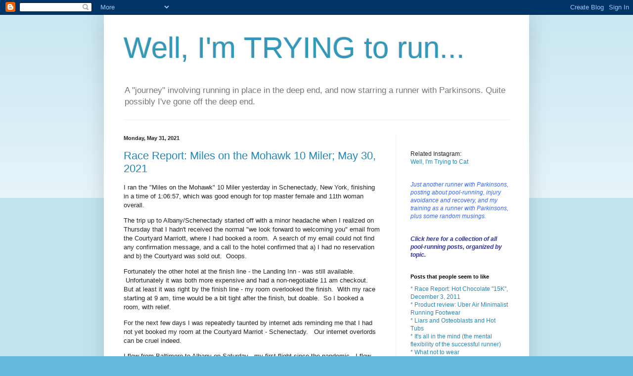

--- FILE ---
content_type: text/html; charset=UTF-8
request_url: https://wellimtryingtorun.blogspot.com/2021/05/
body_size: 22319
content:
<!DOCTYPE html>
<html class='v2' dir='ltr' lang='en'>
<head>
<link href='https://www.blogger.com/static/v1/widgets/335934321-css_bundle_v2.css' rel='stylesheet' type='text/css'/>
<meta content='width=1100' name='viewport'/>
<meta content='text/html; charset=UTF-8' http-equiv='Content-Type'/>
<meta content='blogger' name='generator'/>
<link href='https://wellimtryingtorun.blogspot.com/favicon.ico' rel='icon' type='image/x-icon'/>
<link href='http://wellimtryingtorun.blogspot.com/2021/05/' rel='canonical'/>
<link rel="alternate" type="application/atom+xml" title="Well, I&#39;m TRYING to run... - Atom" href="https://wellimtryingtorun.blogspot.com/feeds/posts/default" />
<link rel="alternate" type="application/rss+xml" title="Well, I&#39;m TRYING to run... - RSS" href="https://wellimtryingtorun.blogspot.com/feeds/posts/default?alt=rss" />
<link rel="service.post" type="application/atom+xml" title="Well, I&#39;m TRYING to run... - Atom" href="https://www.blogger.com/feeds/3415039431326089985/posts/default" />
<!--Can't find substitution for tag [blog.ieCssRetrofitLinks]-->
<meta content='http://wellimtryingtorun.blogspot.com/2021/05/' property='og:url'/>
<meta content='Well, I&#39;m TRYING to run...' property='og:title'/>
<meta content='A &quot;journey&quot; involving running in place in the deep end, and now starring a runner with Parkinsons.   Quite possibly I&#39;ve gone off the deep end.' property='og:description'/>
<title>Well, I'm TRYING to run...: May 2021</title>
<style id='page-skin-1' type='text/css'><!--
/*
-----------------------------------------------
Blogger Template Style
Name:     Simple
Designer: Blogger
URL:      www.blogger.com
----------------------------------------------- */
/* Content
----------------------------------------------- */
body {
font: normal normal 12px Arial, Tahoma, Helvetica, FreeSans, sans-serif;
color: #222222;
background: #66bbdd none repeat scroll top left;
padding: 0 40px 40px 40px;
}
html body .region-inner {
min-width: 0;
max-width: 100%;
width: auto;
}
h2 {
font-size: 22px;
}
a:link {
text-decoration:none;
color: #2288bb;
}
a:visited {
text-decoration:none;
color: #888888;
}
a:hover {
text-decoration:underline;
color: #33aaff;
}
.body-fauxcolumn-outer .fauxcolumn-inner {
background: transparent url(https://resources.blogblog.com/blogblog/data/1kt/simple/body_gradient_tile_light.png) repeat scroll top left;
_background-image: none;
}
.body-fauxcolumn-outer .cap-top {
position: absolute;
z-index: 1;
height: 400px;
width: 100%;
}
.body-fauxcolumn-outer .cap-top .cap-left {
width: 100%;
background: transparent url(https://resources.blogblog.com/blogblog/data/1kt/simple/gradients_light.png) repeat-x scroll top left;
_background-image: none;
}
.content-outer {
-moz-box-shadow: 0 0 40px rgba(0, 0, 0, .15);
-webkit-box-shadow: 0 0 5px rgba(0, 0, 0, .15);
-goog-ms-box-shadow: 0 0 10px #333333;
box-shadow: 0 0 40px rgba(0, 0, 0, .15);
margin-bottom: 1px;
}
.content-inner {
padding: 10px 10px;
}
.content-inner {
background-color: #ffffff;
}
/* Header
----------------------------------------------- */
.header-outer {
background: transparent none repeat-x scroll 0 -400px;
_background-image: none;
}
.Header h1 {
font: normal normal 60px Arial, Tahoma, Helvetica, FreeSans, sans-serif;
color: #3399bb;
text-shadow: -1px -1px 1px rgba(0, 0, 0, .2);
}
.Header h1 a {
color: #3399bb;
}
.Header .description {
font-size: 140%;
color: #777777;
}
.header-inner .Header .titlewrapper {
padding: 22px 30px;
}
.header-inner .Header .descriptionwrapper {
padding: 0 30px;
}
/* Tabs
----------------------------------------------- */
.tabs-inner .section:first-child {
border-top: 1px solid #eeeeee;
}
.tabs-inner .section:first-child ul {
margin-top: -1px;
border-top: 1px solid #eeeeee;
border-left: 0 solid #eeeeee;
border-right: 0 solid #eeeeee;
}
.tabs-inner .widget ul {
background: #f5f5f5 url(https://resources.blogblog.com/blogblog/data/1kt/simple/gradients_light.png) repeat-x scroll 0 -800px;
_background-image: none;
border-bottom: 1px solid #eeeeee;
margin-top: 0;
margin-left: -30px;
margin-right: -30px;
}
.tabs-inner .widget li a {
display: inline-block;
padding: .6em 1em;
font: normal normal 14px Arial, Tahoma, Helvetica, FreeSans, sans-serif;
color: #999999;
border-left: 1px solid #ffffff;
border-right: 1px solid #eeeeee;
}
.tabs-inner .widget li:first-child a {
border-left: none;
}
.tabs-inner .widget li.selected a, .tabs-inner .widget li a:hover {
color: #000000;
background-color: #eeeeee;
text-decoration: none;
}
/* Columns
----------------------------------------------- */
.main-outer {
border-top: 0 solid #eeeeee;
}
.fauxcolumn-left-outer .fauxcolumn-inner {
border-right: 1px solid #eeeeee;
}
.fauxcolumn-right-outer .fauxcolumn-inner {
border-left: 1px solid #eeeeee;
}
/* Headings
----------------------------------------------- */
div.widget > h2,
div.widget h2.title {
margin: 0 0 1em 0;
font: normal bold 11px Arial, Tahoma, Helvetica, FreeSans, sans-serif;
color: #000000;
}
/* Widgets
----------------------------------------------- */
.widget .zippy {
color: #999999;
text-shadow: 2px 2px 1px rgba(0, 0, 0, .1);
}
.widget .popular-posts ul {
list-style: none;
}
/* Posts
----------------------------------------------- */
h2.date-header {
font: normal bold 11px Arial, Tahoma, Helvetica, FreeSans, sans-serif;
}
.date-header span {
background-color: transparent;
color: #222222;
padding: inherit;
letter-spacing: inherit;
margin: inherit;
}
.main-inner {
padding-top: 30px;
padding-bottom: 30px;
}
.main-inner .column-center-inner {
padding: 0 15px;
}
.main-inner .column-center-inner .section {
margin: 0 15px;
}
.post {
margin: 0 0 25px 0;
}
h3.post-title, .comments h4 {
font: normal normal 22px Arial, Tahoma, Helvetica, FreeSans, sans-serif;
margin: .75em 0 0;
}
.post-body {
font-size: 110%;
line-height: 1.4;
position: relative;
}
.post-body img, .post-body .tr-caption-container, .Profile img, .Image img,
.BlogList .item-thumbnail img {
padding: 2px;
background: #ffffff;
border: 1px solid #eeeeee;
-moz-box-shadow: 1px 1px 5px rgba(0, 0, 0, .1);
-webkit-box-shadow: 1px 1px 5px rgba(0, 0, 0, .1);
box-shadow: 1px 1px 5px rgba(0, 0, 0, .1);
}
.post-body img, .post-body .tr-caption-container {
padding: 5px;
}
.post-body .tr-caption-container {
color: #222222;
}
.post-body .tr-caption-container img {
padding: 0;
background: transparent;
border: none;
-moz-box-shadow: 0 0 0 rgba(0, 0, 0, .1);
-webkit-box-shadow: 0 0 0 rgba(0, 0, 0, .1);
box-shadow: 0 0 0 rgba(0, 0, 0, .1);
}
.post-header {
margin: 0 0 1.5em;
line-height: 1.6;
font-size: 90%;
}
.post-footer {
margin: 20px -2px 0;
padding: 5px 10px;
color: #666666;
background-color: #f9f9f9;
border-bottom: 1px solid #eeeeee;
line-height: 1.6;
font-size: 90%;
}
#comments .comment-author {
padding-top: 1.5em;
border-top: 1px solid #eeeeee;
background-position: 0 1.5em;
}
#comments .comment-author:first-child {
padding-top: 0;
border-top: none;
}
.avatar-image-container {
margin: .2em 0 0;
}
#comments .avatar-image-container img {
border: 1px solid #eeeeee;
}
/* Comments
----------------------------------------------- */
.comments .comments-content .icon.blog-author {
background-repeat: no-repeat;
background-image: url([data-uri]);
}
.comments .comments-content .loadmore a {
border-top: 1px solid #999999;
border-bottom: 1px solid #999999;
}
.comments .comment-thread.inline-thread {
background-color: #f9f9f9;
}
.comments .continue {
border-top: 2px solid #999999;
}
/* Accents
---------------------------------------------- */
.section-columns td.columns-cell {
border-left: 1px solid #eeeeee;
}
.blog-pager {
background: transparent none no-repeat scroll top center;
}
.blog-pager-older-link, .home-link,
.blog-pager-newer-link {
background-color: #ffffff;
padding: 5px;
}
.footer-outer {
border-top: 0 dashed #bbbbbb;
}
/* Mobile
----------------------------------------------- */
body.mobile  {
background-size: auto;
}
.mobile .body-fauxcolumn-outer {
background: transparent none repeat scroll top left;
}
.mobile .body-fauxcolumn-outer .cap-top {
background-size: 100% auto;
}
.mobile .content-outer {
-webkit-box-shadow: 0 0 3px rgba(0, 0, 0, .15);
box-shadow: 0 0 3px rgba(0, 0, 0, .15);
}
.mobile .tabs-inner .widget ul {
margin-left: 0;
margin-right: 0;
}
.mobile .post {
margin: 0;
}
.mobile .main-inner .column-center-inner .section {
margin: 0;
}
.mobile .date-header span {
padding: 0.1em 10px;
margin: 0 -10px;
}
.mobile h3.post-title {
margin: 0;
}
.mobile .blog-pager {
background: transparent none no-repeat scroll top center;
}
.mobile .footer-outer {
border-top: none;
}
.mobile .main-inner, .mobile .footer-inner {
background-color: #ffffff;
}
.mobile-index-contents {
color: #222222;
}
.mobile-link-button {
background-color: #2288bb;
}
.mobile-link-button a:link, .mobile-link-button a:visited {
color: #ffffff;
}
.mobile .tabs-inner .section:first-child {
border-top: none;
}
.mobile .tabs-inner .PageList .widget-content {
background-color: #eeeeee;
color: #000000;
border-top: 1px solid #eeeeee;
border-bottom: 1px solid #eeeeee;
}
.mobile .tabs-inner .PageList .widget-content .pagelist-arrow {
border-left: 1px solid #eeeeee;
}

--></style>
<style id='template-skin-1' type='text/css'><!--
body {
min-width: 860px;
}
.content-outer, .content-fauxcolumn-outer, .region-inner {
min-width: 860px;
max-width: 860px;
_width: 860px;
}
.main-inner .columns {
padding-left: 0px;
padding-right: 260px;
}
.main-inner .fauxcolumn-center-outer {
left: 0px;
right: 260px;
/* IE6 does not respect left and right together */
_width: expression(this.parentNode.offsetWidth -
parseInt("0px") -
parseInt("260px") + 'px');
}
.main-inner .fauxcolumn-left-outer {
width: 0px;
}
.main-inner .fauxcolumn-right-outer {
width: 260px;
}
.main-inner .column-left-outer {
width: 0px;
right: 100%;
margin-left: -0px;
}
.main-inner .column-right-outer {
width: 260px;
margin-right: -260px;
}
#layout {
min-width: 0;
}
#layout .content-outer {
min-width: 0;
width: 800px;
}
#layout .region-inner {
min-width: 0;
width: auto;
}
body#layout div.add_widget {
padding: 8px;
}
body#layout div.add_widget a {
margin-left: 32px;
}
--></style>
<link href='https://www.blogger.com/dyn-css/authorization.css?targetBlogID=3415039431326089985&amp;zx=15729909-5cba-4add-947f-061d0ae0002a' media='none' onload='if(media!=&#39;all&#39;)media=&#39;all&#39;' rel='stylesheet'/><noscript><link href='https://www.blogger.com/dyn-css/authorization.css?targetBlogID=3415039431326089985&amp;zx=15729909-5cba-4add-947f-061d0ae0002a' rel='stylesheet'/></noscript>
<meta name='google-adsense-platform-account' content='ca-host-pub-1556223355139109'/>
<meta name='google-adsense-platform-domain' content='blogspot.com'/>

</head>
<body class='loading variant-pale'>
<div class='navbar section' id='navbar' name='Navbar'><div class='widget Navbar' data-version='1' id='Navbar1'><script type="text/javascript">
    function setAttributeOnload(object, attribute, val) {
      if(window.addEventListener) {
        window.addEventListener('load',
          function(){ object[attribute] = val; }, false);
      } else {
        window.attachEvent('onload', function(){ object[attribute] = val; });
      }
    }
  </script>
<div id="navbar-iframe-container"></div>
<script type="text/javascript" src="https://apis.google.com/js/platform.js"></script>
<script type="text/javascript">
      gapi.load("gapi.iframes:gapi.iframes.style.bubble", function() {
        if (gapi.iframes && gapi.iframes.getContext) {
          gapi.iframes.getContext().openChild({
              url: 'https://www.blogger.com/navbar/3415039431326089985?origin\x3dhttps://wellimtryingtorun.blogspot.com',
              where: document.getElementById("navbar-iframe-container"),
              id: "navbar-iframe"
          });
        }
      });
    </script><script type="text/javascript">
(function() {
var script = document.createElement('script');
script.type = 'text/javascript';
script.src = '//pagead2.googlesyndication.com/pagead/js/google_top_exp.js';
var head = document.getElementsByTagName('head')[0];
if (head) {
head.appendChild(script);
}})();
</script>
</div></div>
<div class='body-fauxcolumns'>
<div class='fauxcolumn-outer body-fauxcolumn-outer'>
<div class='cap-top'>
<div class='cap-left'></div>
<div class='cap-right'></div>
</div>
<div class='fauxborder-left'>
<div class='fauxborder-right'></div>
<div class='fauxcolumn-inner'>
</div>
</div>
<div class='cap-bottom'>
<div class='cap-left'></div>
<div class='cap-right'></div>
</div>
</div>
</div>
<div class='content'>
<div class='content-fauxcolumns'>
<div class='fauxcolumn-outer content-fauxcolumn-outer'>
<div class='cap-top'>
<div class='cap-left'></div>
<div class='cap-right'></div>
</div>
<div class='fauxborder-left'>
<div class='fauxborder-right'></div>
<div class='fauxcolumn-inner'>
</div>
</div>
<div class='cap-bottom'>
<div class='cap-left'></div>
<div class='cap-right'></div>
</div>
</div>
</div>
<div class='content-outer'>
<div class='content-cap-top cap-top'>
<div class='cap-left'></div>
<div class='cap-right'></div>
</div>
<div class='fauxborder-left content-fauxborder-left'>
<div class='fauxborder-right content-fauxborder-right'></div>
<div class='content-inner'>
<header>
<div class='header-outer'>
<div class='header-cap-top cap-top'>
<div class='cap-left'></div>
<div class='cap-right'></div>
</div>
<div class='fauxborder-left header-fauxborder-left'>
<div class='fauxborder-right header-fauxborder-right'></div>
<div class='region-inner header-inner'>
<div class='header section' id='header' name='Header'><div class='widget Header' data-version='1' id='Header1'>
<div id='header-inner'>
<div class='titlewrapper'>
<h1 class='title'>
<a href='https://wellimtryingtorun.blogspot.com/'>
Well, I'm TRYING to run...
</a>
</h1>
</div>
<div class='descriptionwrapper'>
<p class='description'><span>A "journey" involving running in place in the deep end, and now starring a runner with Parkinsons.   Quite possibly I've gone off the deep end.</span></p>
</div>
</div>
</div></div>
</div>
</div>
<div class='header-cap-bottom cap-bottom'>
<div class='cap-left'></div>
<div class='cap-right'></div>
</div>
</div>
</header>
<div class='tabs-outer'>
<div class='tabs-cap-top cap-top'>
<div class='cap-left'></div>
<div class='cap-right'></div>
</div>
<div class='fauxborder-left tabs-fauxborder-left'>
<div class='fauxborder-right tabs-fauxborder-right'></div>
<div class='region-inner tabs-inner'>
<div class='tabs no-items section' id='crosscol' name='Cross-Column'></div>
<div class='tabs no-items section' id='crosscol-overflow' name='Cross-Column 2'></div>
</div>
</div>
<div class='tabs-cap-bottom cap-bottom'>
<div class='cap-left'></div>
<div class='cap-right'></div>
</div>
</div>
<div class='main-outer'>
<div class='main-cap-top cap-top'>
<div class='cap-left'></div>
<div class='cap-right'></div>
</div>
<div class='fauxborder-left main-fauxborder-left'>
<div class='fauxborder-right main-fauxborder-right'></div>
<div class='region-inner main-inner'>
<div class='columns fauxcolumns'>
<div class='fauxcolumn-outer fauxcolumn-center-outer'>
<div class='cap-top'>
<div class='cap-left'></div>
<div class='cap-right'></div>
</div>
<div class='fauxborder-left'>
<div class='fauxborder-right'></div>
<div class='fauxcolumn-inner'>
</div>
</div>
<div class='cap-bottom'>
<div class='cap-left'></div>
<div class='cap-right'></div>
</div>
</div>
<div class='fauxcolumn-outer fauxcolumn-left-outer'>
<div class='cap-top'>
<div class='cap-left'></div>
<div class='cap-right'></div>
</div>
<div class='fauxborder-left'>
<div class='fauxborder-right'></div>
<div class='fauxcolumn-inner'>
</div>
</div>
<div class='cap-bottom'>
<div class='cap-left'></div>
<div class='cap-right'></div>
</div>
</div>
<div class='fauxcolumn-outer fauxcolumn-right-outer'>
<div class='cap-top'>
<div class='cap-left'></div>
<div class='cap-right'></div>
</div>
<div class='fauxborder-left'>
<div class='fauxborder-right'></div>
<div class='fauxcolumn-inner'>
</div>
</div>
<div class='cap-bottom'>
<div class='cap-left'></div>
<div class='cap-right'></div>
</div>
</div>
<!-- corrects IE6 width calculation -->
<div class='columns-inner'>
<div class='column-center-outer'>
<div class='column-center-inner'>
<div class='main section' id='main' name='Main'><div class='widget Blog' data-version='1' id='Blog1'>
<div class='blog-posts hfeed'>

          <div class="date-outer">
        
<h2 class='date-header'><span>Monday, May 31, 2021</span></h2>

          <div class="date-posts">
        
<div class='post-outer'>
<div class='post hentry uncustomized-post-template' itemprop='blogPost' itemscope='itemscope' itemtype='http://schema.org/BlogPosting'>
<meta content='https://blogger.googleusercontent.com/img/b/R29vZ2xl/AVvXsEiS-jRgvIrqOk7dqprIS_PZePNMugoi2ArxuppP7OrQriK_xLUXiJ3IBmc-Z4ff_YYwy8LGh_J3ztVfxob0QvIAKllooPIqbg04G3VVec4iYJ4XEj6CmdviDIX3QzE6eoLPFjk4i-0lqXIv/s320/MilesontheMohawk+trail.gif' itemprop='image_url'/>
<meta content='3415039431326089985' itemprop='blogId'/>
<meta content='7103720940554139048' itemprop='postId'/>
<a name='7103720940554139048'></a>
<h3 class='post-title entry-title' itemprop='name'>
<a href='https://wellimtryingtorun.blogspot.com/2021/05/race-report-miles-on-mohawk-10-miler.html'>Race Report: Miles on the Mohawk 10 Miler; May 30, 2021</a>
</h3>
<div class='post-header'>
<div class='post-header-line-1'></div>
</div>
<div class='post-body entry-content' id='post-body-7103720940554139048' itemprop='description articleBody'>
<p>I ran the "Miles on the Mohawk" 10 Miler yesterday in Schenectady, New York, finishing in a time of 1:06:57, which was good enough for top master female and 11th woman overall.</p><p>The trip up to Albany/Schenectady started off with a minor headache when I realized on Thursday that I hadn't received the normal "we look forward to welcoming you" email from the Courtyard Marriott, where I had booked a room.&nbsp; A search of my email could not find any confirmation message, and a call to the hotel confirmed that a) I had no reservation and b) the Courtyard was sold out.&nbsp; Ooops.</p><p>Fortunately the other hotel at the finish line - the Landing Inn - was still available.&nbsp; &nbsp;Unfortunately it was both more expensive and had a non-negotiable 11 am checkout.&nbsp; But at least it was right by the finish line - my room overlooked the finish.&nbsp; With my race starting at 9 am, time would be a bit tight after the finish, but doable.&nbsp; So I booked a room, with relief.</p><p>For the next few days I was repeatedly taunted by internet ads reminding me that I had not yet booked my room at the Courtyard Marriot - Schenectady.&nbsp; &nbsp;Our internet overlords can be cruel indeed.</p><p>I flew from Baltimore to Albany on Saturday - my first flight since the pandemic.&nbsp; I flew Southwest, like I usually do.&nbsp; I'm a fan of Southwest's irreverent approach to pre-flight briefings, communications from the pilot, etc - any flight you can start with a grin is a good flight (assuming you don't crash - that's my biggest requirement for a good flight).&nbsp; &nbsp;</p><p>But sadly that was absent on both my flights this weekend - replaced by entreaties to be kind to each other and to please wear our masks at all times and we would be wearing our seatbelts the whole flight and there would be no inflight service.&nbsp; After my first flight I learned of the Southwest Flight Attendant who had her teeth knocked out by a passenger, and the other recent issues with abusive passengers.&nbsp; I guess that explains it.&nbsp;&nbsp;</p><p>***</p><p>Race morning dawned as forecast - cool and overcast.&nbsp; At 7:05 I left my hotel so that I could be on the first bus to the start, leaving at 7:15 (which turned out to be 7:25).&nbsp; It was both very odd and very normal to be on a bus to a race start surrounded by fellow runners (this time masked) chatting about the current course and past races.&nbsp;&nbsp;</p><p>Once again, I was on a bus with a confused driver, who made two wrong turns (but did execute an impressive three point turnaround in a tight residential neighborhood).&nbsp; It reminded me that one of the secrets for a successful race morning is to ensure that at least one person on your bus is local and knows where the start is.&nbsp; (How you actually accomplish that is beyond me - consider this an aspirational goal).</p><p>Once there, I used the portajohns and then headed out to warm up.&nbsp; The best (and really only option) to warm-up was on the half-mile of the course on the road.&nbsp; Unfortunately, the road would not be closed to traffic until the start of the race, which meant that I and others were sharing the road with various trucks and cars.&nbsp;&nbsp;</p><p>To be honest, I found it nervewracking, and had to pause my warm-up a few times to step off of the road until a car/truck had passed by.&nbsp; Granted, most of this is my own emotional baggage and I'm guessing the other runners didn't find this situation as stressful.&nbsp; At the same time, I think this race would benefit from closing off this section of the road (or at least coning half of it off) about an hour before the race, so that there would be some place for runners to warm-up without dodging trucks and cars adhering to a 35 MPH speed limit.</p><p>Unfortunately, during the warm-up it also started to drizzle - the forecast had been for the rain to hold off until around 11 or so, but oh well.&nbsp; Fortunately it was very light - just enough to wet the roads and make me wish I had worn a hat.&nbsp; (had I worn a hat, I'm sure it wouldn't have rained).</p><p>My Running Ahead forums friend Jon was also running this race, and he and I managed to meet up before the start, which was great.&nbsp; &nbsp; We chatted as we waited for the start of the race, which would be done with the now-almost-normal staggered start.&nbsp; There were several lines of 8 dots before the start line - when you were ready to start, you'd step onto one of the 8 dots furthest from the start to join that line.&nbsp; Then, as each row of 8 runners started the race, the runners behind would advance one row closer to the start.&nbsp; There was a 10 second interval between starts, with a 5 second countdown before each (which must have been tiring for the announcer, but was nice for us).&nbsp; So...."5, 4, 3, 2, 1, go"&nbsp; then the rows behind would advance and the cycle would repeat.&nbsp; About 9:01 am Jon and I started.&nbsp; We wore masks until we crossed the line, and pulled them as we began the race.</p><p>***</p><p>The race started in the parking lot of historic Mabee Farm, before exiting onto State Road 5S.&nbsp; We'd run north on that road for about 2/3 of a mile before making a left onto a side road and then a left again onto the multiuse paved trail that would be most of the course.&nbsp; The parking lot of Mabee farm was slick with the rain, making for a slippery start, but fortunately that was only about 10 seconds of running, and then we were on the road with much better traction.&nbsp;</p><p>From a social distancing perspective, this set-up worked great - even though they were only starting 8 people at a time, people were still close enough at the start that the trail would have been a bit crowded.&nbsp; However, 2/3s of a mile was enough distance for people to sort themselves out into smaller packs that worked well when we entered the trail.&nbsp;&nbsp;</p><p>We hit our first bit of rough pavement when we made the left turn on to the side road and then the side road was broken up in spots - I struggled some navigating both of these areas, but was able to pick up speed again once on the trail.&nbsp; From there, it was mostly smooth sailing.&nbsp; There were a few rough patches where I'd have to slow up, but most of the trail was conducive to a nice steady hard rhythm.&nbsp;&nbsp;</p><table align="center" cellpadding="0" cellspacing="0" class="tr-caption-container" style="margin-left: auto; margin-right: auto;"><tbody><tr><td style="text-align: center;"><a href="https://blogger.googleusercontent.com/img/b/R29vZ2xl/AVvXsEiS-jRgvIrqOk7dqprIS_PZePNMugoi2ArxuppP7OrQriK_xLUXiJ3IBmc-Z4ff_YYwy8LGh_J3ztVfxob0QvIAKllooPIqbg04G3VVec4iYJ4XEj6CmdviDIX3QzE6eoLPFjk4i-0lqXIv/s1120/MilesontheMohawk+trail.gif" style="margin-left: auto; margin-right: auto;"><img border="0" data-original-height="775" data-original-width="1120" src="https://blogger.googleusercontent.com/img/b/R29vZ2xl/AVvXsEiS-jRgvIrqOk7dqprIS_PZePNMugoi2ArxuppP7OrQriK_xLUXiJ3IBmc-Z4ff_YYwy8LGh_J3ztVfxob0QvIAKllooPIqbg04G3VVec4iYJ4XEj6CmdviDIX3QzE6eoLPFjk4i-0lqXIv/s320/MilesontheMohawk+trail.gif" width="320" /></a></td></tr><tr><td class="tr-caption" style="text-align: center;">Example of a rough patch. I struggled a bit here.&nbsp;<br />I'm guessing most people were fine.</td></tr></tbody></table><br /><p></p><p>There was also a short section where the marathoners and the 10 mile course intersected with the marathoners running in the opposite direction and crossing paths with us.&nbsp; However, the marathoners were very few and spread out, and this ended up being less of an issue than having an oncoming runner approach during a normal tempo on a bike path.</p><p>For the first 6 miles I had groups to chase down, but then there was nothing but open trail ahead of me (and one other runner behind me).&nbsp; By this time we were facing a mild headwind, and so I encouraged him to share the work with me.&nbsp; I had to do it a few times, but finally he caught on and pulled up ahead so I could tuck in for a mile before he slowed and I took the lead again.</p><p>Mile 8 had the one notable climb of the race, which was notable because it was the only one - not because it was especially imposing, steep, long, or anything like that.&nbsp; Also notable because it was about this time that the on-and-off light rain turned more steady.&nbsp; At least I was almost done.</p><p>Soon after that, we were directed off of the trail and onto a set of sidewalks and streets, where I once again struggled with my balance - I let my impromptu running/racing partner pull ahead as I slowed to navigate this section, before catching up to him once we were on the paved trail again and then passing him on the final stretch past my hotel and to the finish.</p><p>***</p><p>After crossing the finish, I stopped my watch and checked the time - 66:57, which was about 30-60 seconds slower than I had expected to run.&nbsp; Oh well - it had felt like a good effort and a well executed race, and both those were good things.&nbsp; If you can just consistently execute a good race every time, you'll run fast when everything else falls into place (fitness, etc).&nbsp; And I really wanted a good all-out run at 10-13 miles to give me a fitness boost, and I got that.</p><p>My splits ended up being:</p><p></p><ul style="text-align: left;"><li>Mile 1: 6:52</li><li>Mile 2: 6:52</li><li>Mile 3: 6:40</li><li>Mile 4: 6:37</li><li>Mile 5: 6:38</li><li>Mile 6: 6:32</li><li>Mile 7: 6:36</li><li>Mile 8: 6:40</li><li>Miles 9-10: 13:28 (6:45)</li></ul><div>Miles 1-2 and Miles 9-10 were my slowest, and also where I felt there was the most issue with uneven footing, turns, etc. So I guess that makes sense.&nbsp;&nbsp;</div><div><br /></div><div>If you're noting a tone of frustration, you would be correct.&nbsp; My right ankle has improved dramatically since I got my PRP injections in it last fall, and my standing balance is immensely improved.&nbsp; But I'm still struggling with things like tight turns onto bike trails or navigating uneven pavement or curbs when I run.&nbsp;&nbsp;</div><div><br /></div><div>I honestly haven't focused on this that much, since the ankle wasn't limiting me when I was doing fast running on well maintained pavement, and the fast running is what I most care about.&nbsp; But this race really showed me that I'm not done rehabbing that ankle - I need to get it to the point where I can run confidently at speed on uneven pavement, rather than slowing down and picking my way through like grandma while others pull ahead.</div><div><br /></div><div>Fortunately, my next race, Grandma's Marathon, should have consistently stable footing.&nbsp; But I need to get this fixed.</div><div><br /></div><div>(obligatory note - I haven't been ignoring the ankle altogether - I do 15+ minutes of ankle exercises daily - single legged balance on the floor and on a wobble board, plus sets of calf raises.&nbsp; But I've gotten complacent in my ability to do these exercises well.&nbsp; Clearly I need to revise this routine to get to the next level - I've got good stationary balance, but lousy dynamic balance.)</div><div><br /></div><div>Other notes:</div><div><ul style="text-align: left;"><li>The weather for this race ended up being 50 degrees, light to steady rain, and wind of 7 mph from the east (so a light headwind that we were mostly shielded from).</li><li>I got to see Jon again at the finish and do a short and very soggy cooldown. It was great to finally meet him after so many years.</li><li>I wore my Vaporflies for this race, with my ankles taped instead of using my braces.&nbsp; This was because I've been planning to race in this combination.&nbsp; I discovered during my first 20 miler that the ankle braces I normally wear for hard runs become too tight and painful during longer runs, due to foot swelling.&nbsp; Hence my swap back to tape, since I can't really race the marathon in ankle braces.&nbsp; But I don't think my current taping job is supporting the ankle enough - I need to do some work on that the next few weeks, and get some professional advice.</li><li>I ended winning my age group.&nbsp; Awards were given out based on chip time, but due to the staggered start, you couldn't grab your award until 30 minutes after your finish time (to ensure nobody starting behind you ran faster).&nbsp; So I went back to my hotel, checked out, and then back to the finish line to pick up a nice water bottle that perfectly fit into my back pack.</li><li>This was a really well managed race, and I recommend this race org (AREEP) to everyone.&nbsp; I wouldn't hesitate to fly up again for another one of their races.</li><li>I did successfully make my 11 am checkout post-race (and even managed to get a good shower in).</li><li>Flying to and from Albany reminded me of how much I enjoy the actual flying aspect of airplane travel.&nbsp; The acceleration of the takeoff, the sensations as the plane banks, the views of the clouds or ground, and the satisfaction of a solid touchdown.&nbsp; I just loathe every other aspect of airplane travel (security, boarding, deplaning, reclining seats, navigating airport bathrooms).<br /><br /></li></ul></div><p></p>
<div style='clear: both;'></div>
</div>
<div class='post-footer'>
<div class='post-footer-line post-footer-line-1'>
<span class='post-author vcard'>
Posted by
<span class='fn' itemprop='author' itemscope='itemscope' itemtype='http://schema.org/Person'>
<meta content='https://www.blogger.com/profile/09873516028463495708' itemprop='url'/>
<a class='g-profile' href='https://www.blogger.com/profile/09873516028463495708' rel='author' title='author profile'>
<span itemprop='name'>AKA Darkwave, AKA Anarcha, AKA Cris.</span>
</a>
</span>
</span>
<span class='post-timestamp'>
at
<meta content='http://wellimtryingtorun.blogspot.com/2021/05/race-report-miles-on-mohawk-10-miler.html' itemprop='url'/>
<a class='timestamp-link' href='https://wellimtryingtorun.blogspot.com/2021/05/race-report-miles-on-mohawk-10-miler.html' rel='bookmark' title='permanent link'><abbr class='published' itemprop='datePublished' title='2021-05-31T09:12:00-07:00'>9:12&#8239;AM</abbr></a>
</span>
<span class='post-comment-link'>
<a class='comment-link' href='https://wellimtryingtorun.blogspot.com/2021/05/race-report-miles-on-mohawk-10-miler.html#comment-form' onclick=''>
No comments:
  </a>
</span>
<span class='post-icons'>
<span class='item-control blog-admin pid-1188030602'>
<a href='https://www.blogger.com/post-edit.g?blogID=3415039431326089985&postID=7103720940554139048&from=pencil' title='Edit Post'>
<img alt='' class='icon-action' height='18' src='https://resources.blogblog.com/img/icon18_edit_allbkg.gif' width='18'/>
</a>
</span>
</span>
<div class='post-share-buttons goog-inline-block'>
<a class='goog-inline-block share-button sb-email' href='https://www.blogger.com/share-post.g?blogID=3415039431326089985&postID=7103720940554139048&target=email' target='_blank' title='Email This'><span class='share-button-link-text'>Email This</span></a><a class='goog-inline-block share-button sb-blog' href='https://www.blogger.com/share-post.g?blogID=3415039431326089985&postID=7103720940554139048&target=blog' onclick='window.open(this.href, "_blank", "height=270,width=475"); return false;' target='_blank' title='BlogThis!'><span class='share-button-link-text'>BlogThis!</span></a><a class='goog-inline-block share-button sb-twitter' href='https://www.blogger.com/share-post.g?blogID=3415039431326089985&postID=7103720940554139048&target=twitter' target='_blank' title='Share to X'><span class='share-button-link-text'>Share to X</span></a><a class='goog-inline-block share-button sb-facebook' href='https://www.blogger.com/share-post.g?blogID=3415039431326089985&postID=7103720940554139048&target=facebook' onclick='window.open(this.href, "_blank", "height=430,width=640"); return false;' target='_blank' title='Share to Facebook'><span class='share-button-link-text'>Share to Facebook</span></a><a class='goog-inline-block share-button sb-pinterest' href='https://www.blogger.com/share-post.g?blogID=3415039431326089985&postID=7103720940554139048&target=pinterest' target='_blank' title='Share to Pinterest'><span class='share-button-link-text'>Share to Pinterest</span></a>
</div>
</div>
<div class='post-footer-line post-footer-line-2'>
<span class='post-labels'>
Labels:
<a href='https://wellimtryingtorun.blogspot.com/search/label/10m' rel='tag'>10m</a>,
<a href='https://wellimtryingtorun.blogspot.com/search/label/Race%20report' rel='tag'>Race report</a>
</span>
</div>
<div class='post-footer-line post-footer-line-3'>
<span class='post-location'>
</span>
</div>
</div>
</div>
</div>

          </div></div>
        

          <div class="date-outer">
        
<h2 class='date-header'><span>Sunday, May 23, 2021</span></h2>

          <div class="date-posts">
        
<div class='post-outer'>
<div class='post hentry uncustomized-post-template' itemprop='blogPost' itemscope='itemscope' itemtype='http://schema.org/BlogPosting'>
<meta content='3415039431326089985' itemprop='blogId'/>
<meta content='5317662799029185296' itemprop='postId'/>
<a name='5317662799029185296'></a>
<h3 class='post-title entry-title' itemprop='name'>
<a href='https://wellimtryingtorun.blogspot.com/2021/05/training-log-week-ending-5232021.html'>Training log - week ending 5/23/2021</a>
</h3>
<div class='post-header'>
<div class='post-header-line-1'></div>
</div>
<div class='post-body entry-content' id='post-body-5317662799029185296' itemprop='description articleBody'>
<p>This week was 83 miles of running, 1500 yards of swimming and 8 "miles" of pool-running -- training log is here.</p><p>And yay, this training cycle is done.&nbsp; This week felt much better than even two weeks ago, which is a great sign (always good when you feel better, not worse, as the cycle progresses).&nbsp; My Sunday long run was technically slightly slower than that of two weeks ago, but I consider it a much better performance - it was pretty warm this morning (in the low 80s by the time I finished the run) and my legs felt much better than they did two weeks ago.</p><p>I race a 10 miler as a tune-up next Sunday, and then taper for the marathon.</p><p><b>Monday</b>: 8 miles very easy (9:02), drills and four hill strides, and upper body weights/core. Foam rolling at night.&nbsp;</p><div><div><b>Tuesday</b>: 12.5 miles, including a track workout of 2000, 1200, 2x800 in 7:49, 4:33, 3:01, 2:59.&nbsp; 4:53 recovery after the 2000, 2:54 recovery after the 1200, 3:06 recovery between the 800s due to track traffic.&nbsp; Followed with leg strengthwork and 500 yards recovery swimming.&nbsp; Foam rolling in evening.</div><div><br /></div><div><b>Wednesday</b>: 6.5 miles very easy (9:36) on the treadmill and then streaming yoga, followed by 6 miles easy&nbsp; (8:49) plus drills and two strides.&nbsp; Foam rolling at night.</div><div><br /></div><div><b>Thursday</b>: 3.5 miles very easy on treadmill (9:39), 6 "miles" of pool-running and upper body weights/core. Foam rolling at night.&nbsp;</div><div><br /></div><div><b>Friday</b>: 12.5 miles, including a 4 mile tempo in 25:52 (6:24/6:33/6:31/6:25). Followed with leg strengthwork and 500 yards recovery swimming.&nbsp; Foam rolling at night.&nbsp;</div><div><br /></div><div><b>Saturday</b>: 12.5 miles very easy (9:14) plus four hill sprints and drills; followed with streaming yoga.&nbsp; Foam rolling in the afternoon.&nbsp;</div><div><br /></div><div><b>Sunday</b>:&nbsp; 21.5 miles, split as the first 7 averaging 9:14 pace, the next 7 averaging 8:00 pace, and then final 7 averaging 7:10.&nbsp; Followed with 500 yards recovery swimming and 2 "miles" pool-running.&nbsp; Foam rolling in afternoon.</div></div>
<div style='clear: both;'></div>
</div>
<div class='post-footer'>
<div class='post-footer-line post-footer-line-1'>
<span class='post-author vcard'>
Posted by
<span class='fn' itemprop='author' itemscope='itemscope' itemtype='http://schema.org/Person'>
<meta content='https://www.blogger.com/profile/09873516028463495708' itemprop='url'/>
<a class='g-profile' href='https://www.blogger.com/profile/09873516028463495708' rel='author' title='author profile'>
<span itemprop='name'>AKA Darkwave, AKA Anarcha, AKA Cris.</span>
</a>
</span>
</span>
<span class='post-timestamp'>
at
<meta content='http://wellimtryingtorun.blogspot.com/2021/05/training-log-week-ending-5232021.html' itemprop='url'/>
<a class='timestamp-link' href='https://wellimtryingtorun.blogspot.com/2021/05/training-log-week-ending-5232021.html' rel='bookmark' title='permanent link'><abbr class='published' itemprop='datePublished' title='2021-05-23T12:51:00-07:00'>12:51&#8239;PM</abbr></a>
</span>
<span class='post-comment-link'>
<a class='comment-link' href='https://wellimtryingtorun.blogspot.com/2021/05/training-log-week-ending-5232021.html#comment-form' onclick=''>
No comments:
  </a>
</span>
<span class='post-icons'>
<span class='item-control blog-admin pid-1188030602'>
<a href='https://www.blogger.com/post-edit.g?blogID=3415039431326089985&postID=5317662799029185296&from=pencil' title='Edit Post'>
<img alt='' class='icon-action' height='18' src='https://resources.blogblog.com/img/icon18_edit_allbkg.gif' width='18'/>
</a>
</span>
</span>
<div class='post-share-buttons goog-inline-block'>
<a class='goog-inline-block share-button sb-email' href='https://www.blogger.com/share-post.g?blogID=3415039431326089985&postID=5317662799029185296&target=email' target='_blank' title='Email This'><span class='share-button-link-text'>Email This</span></a><a class='goog-inline-block share-button sb-blog' href='https://www.blogger.com/share-post.g?blogID=3415039431326089985&postID=5317662799029185296&target=blog' onclick='window.open(this.href, "_blank", "height=270,width=475"); return false;' target='_blank' title='BlogThis!'><span class='share-button-link-text'>BlogThis!</span></a><a class='goog-inline-block share-button sb-twitter' href='https://www.blogger.com/share-post.g?blogID=3415039431326089985&postID=5317662799029185296&target=twitter' target='_blank' title='Share to X'><span class='share-button-link-text'>Share to X</span></a><a class='goog-inline-block share-button sb-facebook' href='https://www.blogger.com/share-post.g?blogID=3415039431326089985&postID=5317662799029185296&target=facebook' onclick='window.open(this.href, "_blank", "height=430,width=640"); return false;' target='_blank' title='Share to Facebook'><span class='share-button-link-text'>Share to Facebook</span></a><a class='goog-inline-block share-button sb-pinterest' href='https://www.blogger.com/share-post.g?blogID=3415039431326089985&postID=5317662799029185296&target=pinterest' target='_blank' title='Share to Pinterest'><span class='share-button-link-text'>Share to Pinterest</span></a>
</div>
</div>
<div class='post-footer-line post-footer-line-2'>
<span class='post-labels'>
Labels:
<a href='https://wellimtryingtorun.blogspot.com/search/label/training' rel='tag'>training</a>
</span>
</div>
<div class='post-footer-line post-footer-line-3'>
<span class='post-location'>
</span>
</div>
</div>
</div>
</div>

          </div></div>
        

          <div class="date-outer">
        
<h2 class='date-header'><span>Monday, May 17, 2021</span></h2>

          <div class="date-posts">
        
<div class='post-outer'>
<div class='post hentry uncustomized-post-template' itemprop='blogPost' itemscope='itemscope' itemtype='http://schema.org/BlogPosting'>
<meta content='3415039431326089985' itemprop='blogId'/>
<meta content='636805846001921551' itemprop='postId'/>
<a name='636805846001921551'></a>
<h3 class='post-title entry-title' itemprop='name'>
<a href='https://wellimtryingtorun.blogspot.com/2021/05/training-log-week-ending-5162021.html'>Training log - Week ending 5/16/2021</a>
</h3>
<div class='post-header'>
<div class='post-header-line-1'></div>
</div>
<div class='post-body entry-content' id='post-body-636805846001921551' itemprop='description articleBody'>
<p>This week was 60 miles of running, 1000 yards of swimming and 19 "miles" of pool-running -- training log is here.</p><p>Just a steady week of training, with just two workouts.&nbsp; Things are feeling good - I'm not in shape to break 3 hours, but I should be good for something between 3:00 and 3:05.</p><p>One more week of training, and then I taper.&nbsp; &nbsp; It is supposed to warm up this coming week, which I'm actually pretty happy about - it will give me some heat acclimation in case Grandma's ends up being a warm race.</p><p><b>Monday</b>: 5 "miles" of pool-running and streaming yoga. Foam rolling at night.&nbsp;</p><div><div><b>Tuesday</b>: 9 miles very easy outside (8:56) plus drills and two hill strides, followed by upper body weights/core and then 3.5 miles very easy (8:53). Foam rolling at night.&nbsp;</div><div><br /></div><div><b>Wednesday</b>: 14 miles, including 3x3 miles in 13:17 (6:41/6:34), 12:57(6:24/6:33) and 12:58 (6:28/6:29) with ~4:30 jog in between. Followed with leg strengthwork and 500 yards recovery swimming.&nbsp; Foam rolling in evening.</div><div><br /></div><div><b>Thursday</b>: 4 miles very easy on treadmill (9:42), 5 "miles" of pool-running and streaming yoga. Foam rolling at night.&nbsp;</div><div><br /></div><div><b>Friday</b>: 9.5 miles very easy outside (9:02) plus drills and 4 hill sprints, followed by upper body weights/core and then 3 miles very easy outside (8:42). Foam rolling at night.&nbsp;</div><div><br /></div><div><b>Saturday</b>: 17 miles, including a marathon pace workout of 2x5 miles at marathon effort with 1 mile float in between. Split as:</div><div>5 miles in 34:58 (7:02/7:03/7:01/6:54/6:58);&nbsp;</div><div>1 mile float in 7:49;</div><div>5 miles in 34:47 (6:57/6:59/7:04/6:55/6:52).</div><div>Followed with leg strengthwork, 500 yards recovery swimming and 2 "miles" pool-running.&nbsp; Foam rolling in the afternoon.&nbsp;</div><div><br /></div><div><b>Sunday</b>: Streaming yoga and 6 "miles" pool-running. Foam rolling in afternoon.</div></div>
<div style='clear: both;'></div>
</div>
<div class='post-footer'>
<div class='post-footer-line post-footer-line-1'>
<span class='post-author vcard'>
Posted by
<span class='fn' itemprop='author' itemscope='itemscope' itemtype='http://schema.org/Person'>
<meta content='https://www.blogger.com/profile/09873516028463495708' itemprop='url'/>
<a class='g-profile' href='https://www.blogger.com/profile/09873516028463495708' rel='author' title='author profile'>
<span itemprop='name'>AKA Darkwave, AKA Anarcha, AKA Cris.</span>
</a>
</span>
</span>
<span class='post-timestamp'>
at
<meta content='http://wellimtryingtorun.blogspot.com/2021/05/training-log-week-ending-5162021.html' itemprop='url'/>
<a class='timestamp-link' href='https://wellimtryingtorun.blogspot.com/2021/05/training-log-week-ending-5162021.html' rel='bookmark' title='permanent link'><abbr class='published' itemprop='datePublished' title='2021-05-17T15:03:00-07:00'>3:03&#8239;PM</abbr></a>
</span>
<span class='post-comment-link'>
<a class='comment-link' href='https://wellimtryingtorun.blogspot.com/2021/05/training-log-week-ending-5162021.html#comment-form' onclick=''>
No comments:
  </a>
</span>
<span class='post-icons'>
<span class='item-control blog-admin pid-1188030602'>
<a href='https://www.blogger.com/post-edit.g?blogID=3415039431326089985&postID=636805846001921551&from=pencil' title='Edit Post'>
<img alt='' class='icon-action' height='18' src='https://resources.blogblog.com/img/icon18_edit_allbkg.gif' width='18'/>
</a>
</span>
</span>
<div class='post-share-buttons goog-inline-block'>
<a class='goog-inline-block share-button sb-email' href='https://www.blogger.com/share-post.g?blogID=3415039431326089985&postID=636805846001921551&target=email' target='_blank' title='Email This'><span class='share-button-link-text'>Email This</span></a><a class='goog-inline-block share-button sb-blog' href='https://www.blogger.com/share-post.g?blogID=3415039431326089985&postID=636805846001921551&target=blog' onclick='window.open(this.href, "_blank", "height=270,width=475"); return false;' target='_blank' title='BlogThis!'><span class='share-button-link-text'>BlogThis!</span></a><a class='goog-inline-block share-button sb-twitter' href='https://www.blogger.com/share-post.g?blogID=3415039431326089985&postID=636805846001921551&target=twitter' target='_blank' title='Share to X'><span class='share-button-link-text'>Share to X</span></a><a class='goog-inline-block share-button sb-facebook' href='https://www.blogger.com/share-post.g?blogID=3415039431326089985&postID=636805846001921551&target=facebook' onclick='window.open(this.href, "_blank", "height=430,width=640"); return false;' target='_blank' title='Share to Facebook'><span class='share-button-link-text'>Share to Facebook</span></a><a class='goog-inline-block share-button sb-pinterest' href='https://www.blogger.com/share-post.g?blogID=3415039431326089985&postID=636805846001921551&target=pinterest' target='_blank' title='Share to Pinterest'><span class='share-button-link-text'>Share to Pinterest</span></a>
</div>
</div>
<div class='post-footer-line post-footer-line-2'>
<span class='post-labels'>
Labels:
<a href='https://wellimtryingtorun.blogspot.com/search/label/training' rel='tag'>training</a>
</span>
</div>
<div class='post-footer-line post-footer-line-3'>
<span class='post-location'>
</span>
</div>
</div>
</div>
</div>

          </div></div>
        

          <div class="date-outer">
        
<h2 class='date-header'><span>Monday, May 10, 2021</span></h2>

          <div class="date-posts">
        
<div class='post-outer'>
<div class='post hentry uncustomized-post-template' itemprop='blogPost' itemscope='itemscope' itemtype='http://schema.org/BlogPosting'>
<meta content='3415039431326089985' itemprop='blogId'/>
<meta content='113769859931699463' itemprop='postId'/>
<a name='113769859931699463'></a>
<h3 class='post-title entry-title' itemprop='name'>
<a href='https://wellimtryingtorun.blogspot.com/2021/05/training-log-week-ending-may-9-2021.html'>Training log - Week ending May 9, 2021</a>
</h3>
<div class='post-header'>
<div class='post-header-line-1'></div>
</div>
<div class='post-body entry-content' id='post-body-113769859931699463' itemprop='description articleBody'>
<p>This week was 82 miles of running, 1500 yards of swimming and 6 "miles" of pool-running -- training log is here.</p><p>On paper this one of my heaviest weeks, with 3 workouts and pretty much my peak weekly running mileage for this cycle.&nbsp; Of course, weekly mileage isn't a great metric in my case, since I'm basically on a 14 day training cycle, with my rest days falling sometimes on Sunday and sometimes on Monday.&nbsp;&nbsp;</p><p>Sunday's long run was a bit unsatisfying, as my legs were pretty dead the last few milers (those miles were still my fastest - in the high 6:5x range - but that's because they were downhill.&nbsp; I'm guessing some of it is accumulated fatigue and some iron levels.&nbsp; Plus the fact that I haven't run a marathon in 18 months.&nbsp; Hopefully the next 21 mile long run will feel a bit better.</p><p><b>Monday</b>: 8 miles very easy (9:05), drills and two strides, and upper body weights/core. Foam rolling at night.&nbsp;</p><div><div><b>Tuesday</b>: 11.5 miles, including a track workout of 2x800, 1600, 2x800 in 3:03, 3:02, 6:20, 3:00, 3:01; recoveries between 2:34-2:46 after the 800s; 5:20 after the 1600.&nbsp; Followed with leg strengthwork and 500 yards recovery swimming.&nbsp; Foam rolling in evening.</div><div><br /></div><div><b>Wednesday</b>: 6.5 miles very easy (9:30) plus drills and then streaming yoga, followed by 6 miles easy on the treadmill (9:32).&nbsp; Foam rolling at night.</div><div><br /></div><div><b>Thursday</b>: 3.5 miles very easy on treadmill (9:37), 5 "miles" of pool-running and upper body weights/core. Foam rolling at night.&nbsp;</div><div><br /></div><div><b>Friday</b>: 12.5 miles, including a 4 mile tempo in 26:34 (6:41/6:42/6:42/6:29). Followed with leg strengthwork and 500 yards recovery swimming.&nbsp; Foam rolling at night.&nbsp;</div><div><br /></div><div><b>Saturday</b>: 12.5 miles very easy (8:58) plus four hill sprints and drills; followed with streaming yoga.&nbsp; Foam rolling in the afternoon.&nbsp;</div><div><br /></div><div><b>Sunday</b>:&nbsp; 21.5 miles, split as the first 7 averaging 9:05 pace, the next 7 averaging 7:46 pace, and then final 7 averaging 7:07.&nbsp; Followed with 500 yards recovery swimming and 1 "mile" pool-running.&nbsp; Foam rolling in afternoon.</div></div>
<div style='clear: both;'></div>
</div>
<div class='post-footer'>
<div class='post-footer-line post-footer-line-1'>
<span class='post-author vcard'>
Posted by
<span class='fn' itemprop='author' itemscope='itemscope' itemtype='http://schema.org/Person'>
<meta content='https://www.blogger.com/profile/09873516028463495708' itemprop='url'/>
<a class='g-profile' href='https://www.blogger.com/profile/09873516028463495708' rel='author' title='author profile'>
<span itemprop='name'>AKA Darkwave, AKA Anarcha, AKA Cris.</span>
</a>
</span>
</span>
<span class='post-timestamp'>
at
<meta content='http://wellimtryingtorun.blogspot.com/2021/05/training-log-week-ending-may-9-2021.html' itemprop='url'/>
<a class='timestamp-link' href='https://wellimtryingtorun.blogspot.com/2021/05/training-log-week-ending-may-9-2021.html' rel='bookmark' title='permanent link'><abbr class='published' itemprop='datePublished' title='2021-05-10T13:34:00-07:00'>1:34&#8239;PM</abbr></a>
</span>
<span class='post-comment-link'>
<a class='comment-link' href='https://wellimtryingtorun.blogspot.com/2021/05/training-log-week-ending-may-9-2021.html#comment-form' onclick=''>
1 comment:
  </a>
</span>
<span class='post-icons'>
<span class='item-control blog-admin pid-1188030602'>
<a href='https://www.blogger.com/post-edit.g?blogID=3415039431326089985&postID=113769859931699463&from=pencil' title='Edit Post'>
<img alt='' class='icon-action' height='18' src='https://resources.blogblog.com/img/icon18_edit_allbkg.gif' width='18'/>
</a>
</span>
</span>
<div class='post-share-buttons goog-inline-block'>
<a class='goog-inline-block share-button sb-email' href='https://www.blogger.com/share-post.g?blogID=3415039431326089985&postID=113769859931699463&target=email' target='_blank' title='Email This'><span class='share-button-link-text'>Email This</span></a><a class='goog-inline-block share-button sb-blog' href='https://www.blogger.com/share-post.g?blogID=3415039431326089985&postID=113769859931699463&target=blog' onclick='window.open(this.href, "_blank", "height=270,width=475"); return false;' target='_blank' title='BlogThis!'><span class='share-button-link-text'>BlogThis!</span></a><a class='goog-inline-block share-button sb-twitter' href='https://www.blogger.com/share-post.g?blogID=3415039431326089985&postID=113769859931699463&target=twitter' target='_blank' title='Share to X'><span class='share-button-link-text'>Share to X</span></a><a class='goog-inline-block share-button sb-facebook' href='https://www.blogger.com/share-post.g?blogID=3415039431326089985&postID=113769859931699463&target=facebook' onclick='window.open(this.href, "_blank", "height=430,width=640"); return false;' target='_blank' title='Share to Facebook'><span class='share-button-link-text'>Share to Facebook</span></a><a class='goog-inline-block share-button sb-pinterest' href='https://www.blogger.com/share-post.g?blogID=3415039431326089985&postID=113769859931699463&target=pinterest' target='_blank' title='Share to Pinterest'><span class='share-button-link-text'>Share to Pinterest</span></a>
</div>
</div>
<div class='post-footer-line post-footer-line-2'>
<span class='post-labels'>
Labels:
<a href='https://wellimtryingtorun.blogspot.com/search/label/training' rel='tag'>training</a>
</span>
</div>
<div class='post-footer-line post-footer-line-3'>
<span class='post-location'>
</span>
</div>
</div>
</div>
</div>

          </div></div>
        

          <div class="date-outer">
        
<h2 class='date-header'><span>Sunday, May 2, 2021</span></h2>

          <div class="date-posts">
        
<div class='post-outer'>
<div class='post hentry uncustomized-post-template' itemprop='blogPost' itemscope='itemscope' itemtype='http://schema.org/BlogPosting'>
<meta content='3415039431326089985' itemprop='blogId'/>
<meta content='3533045092701995871' itemprop='postId'/>
<a name='3533045092701995871'></a>
<h3 class='post-title entry-title' itemprop='name'>
<a href='https://wellimtryingtorun.blogspot.com/2021/05/training-log-week-ending-522021.html'>Training log - Week ending 5/2/2021</a>
</h3>
<div class='post-header'>
<div class='post-header-line-1'></div>
</div>
<div class='post-body entry-content' id='post-body-3533045092701995871' itemprop='description articleBody'>
<p>This week was 58 miles of running, 1000 yards of swimming and 18 "miles" of pool-running -- training log is here.</p><p>Just two workouts this week.&nbsp; Wednesday's workout was 2-3 by 2 miles.&nbsp; I almost always do three sets when I do this workout in the middle of the week.&nbsp; However, I didn't sleep well the night before, and unseasonably warm conditions plus high pollen didn't make me feel better.&nbsp; I was straining at the end of the second set, so I shut things down then and called it good enough.&nbsp; Workouts are not all or nothing in terms of benefits.</p><p>Saturday morning ended up pretty windy (sustained winds of 20 MPH with gusts higher) as the final bits of a big Friday windstorm left the area.&nbsp; It was tempting to push this workout to Sunday, but there's something to be said for the opportunity to train in less than ideal conditions.&nbsp; How are you going to handle challenging weather on marathon day if you avoid it in training?&nbsp; So I just sucked it up and ran the workout on effort, knowing that some splits would be faster, and some slower.</p><p>It ended up being surprisingly mentally easy.&nbsp; I was running this workout on a ~3 mile loop, so it was a bit more than 10 minutes of more or less suck as I ran into the headwind, and then 10 minutes of just chilling as I rode the tailwind.&nbsp; Wash, rinse, repeat, eat a gel, I was done.&nbsp; And marathon paces were consistent with what I had been running before, not slower (as one would expect from the wind).&nbsp; So perhaps a bit of increased fitness.</p><p>I was particularly happy with how much in the way of reserves I had at the conclusion of the workout - better than I've felt recently.&nbsp; As I noted last week, recent bloodwork had indicated that my folate was dropping again, so I restarted those supplements.&nbsp; After talking with my doctor this week, I also started iron supplements (he recommended Vitron-C, taken every other day).&nbsp;&nbsp;</p><p>My bloodwork didn't show really low iron, but most of my values were on the low side of normal, while my "transferrin saturation" (a measure of how much iron my blood is delivering to my body) was ever so slightly low (15% where the reference range is 16-45%).&nbsp; &nbsp;My ferritin was 79 ng/ml, which sounds good until you realize that people with ulcerative colitis have inflated ferritin readings due to inflammation - <a href="https://www.crohnscolitisfoundation.org/sites/default/files/legacy/science-and-professionals/nutrition-resource-/micronutrient-deficiency-fact.pdf">according to many sources, anything below 100 is low for those with Crohn's Disease or UC</a>.&nbsp;&nbsp;</p><p>Net conclusion - there was a possible need to start iron supplements, and it definitely wouldn't hurt.&nbsp; So I started them this week.&nbsp; It will be interesting to see how things progress over the next few weeks.</p><p><b>Monday</b>: 5 "miles" of pool-running and upper body weights/core. Foam rolling at night.&nbsp;</p><div><div><b>Tuesday</b>: 9 miles very easy outside (9:05) plus drills and four hill strides, followed by upper body weights/core and then 3 miles very easy on the treadmill (9:33). Foam rolling at night.&nbsp;</div><div><br /></div><div><b>Wednesday</b>: 12.5 miles, including 2x2 miles in 13:06 (6:36/6:30) and 13:07 (6:37/6:30) with ~4:30 jog in between. Followed with leg strengthwork and 500 yards recovery swimming.&nbsp; Foam rolling in evening.</div><div><br /></div><div><b>Thursday</b>: 3.5 miles very easy on treadmill (9:47), 5 "miles" of pool-running and streaming yoga. Foam rolling at night.&nbsp;</div><div><br /></div><div><b>Friday</b>: 9 miles very easy outside (9:01) plus drills, two hill strides, two flat strides, followed by upper body weights/core and then 3 miles very easy outside (8:49). Foam rolling at night.&nbsp;</div><div><br /></div><div><b>Saturday</b>: 17 miles, including a marathon pace workout of 2x5 miles at marathon effort with 1 mile float in between in fairly strong winds. Split as:</div><div>5 miles in 35:24 (7:04/7:06/7:10/6:57/7:07);&nbsp;</div><div>1 mile float into headwind in 8:08;</div><div>5 miles in 34:47 (6:54/7:03/7:11/6:48/6:51).</div><div>Followed with leg strengthwork and 500 yards recovery swimming.&nbsp; Foam rolling in the afternoon.&nbsp;</div><div><br /></div><div><b>Sunday</b>: 6 "miles" of pool-running and streaming yoga. Foam rolling in afternoon.</div></div>
<div style='clear: both;'></div>
</div>
<div class='post-footer'>
<div class='post-footer-line post-footer-line-1'>
<span class='post-author vcard'>
Posted by
<span class='fn' itemprop='author' itemscope='itemscope' itemtype='http://schema.org/Person'>
<meta content='https://www.blogger.com/profile/09873516028463495708' itemprop='url'/>
<a class='g-profile' href='https://www.blogger.com/profile/09873516028463495708' rel='author' title='author profile'>
<span itemprop='name'>AKA Darkwave, AKA Anarcha, AKA Cris.</span>
</a>
</span>
</span>
<span class='post-timestamp'>
at
<meta content='http://wellimtryingtorun.blogspot.com/2021/05/training-log-week-ending-522021.html' itemprop='url'/>
<a class='timestamp-link' href='https://wellimtryingtorun.blogspot.com/2021/05/training-log-week-ending-522021.html' rel='bookmark' title='permanent link'><abbr class='published' itemprop='datePublished' title='2021-05-02T13:03:00-07:00'>1:03&#8239;PM</abbr></a>
</span>
<span class='post-comment-link'>
<a class='comment-link' href='https://wellimtryingtorun.blogspot.com/2021/05/training-log-week-ending-522021.html#comment-form' onclick=''>
No comments:
  </a>
</span>
<span class='post-icons'>
<span class='item-control blog-admin pid-1188030602'>
<a href='https://www.blogger.com/post-edit.g?blogID=3415039431326089985&postID=3533045092701995871&from=pencil' title='Edit Post'>
<img alt='' class='icon-action' height='18' src='https://resources.blogblog.com/img/icon18_edit_allbkg.gif' width='18'/>
</a>
</span>
</span>
<div class='post-share-buttons goog-inline-block'>
<a class='goog-inline-block share-button sb-email' href='https://www.blogger.com/share-post.g?blogID=3415039431326089985&postID=3533045092701995871&target=email' target='_blank' title='Email This'><span class='share-button-link-text'>Email This</span></a><a class='goog-inline-block share-button sb-blog' href='https://www.blogger.com/share-post.g?blogID=3415039431326089985&postID=3533045092701995871&target=blog' onclick='window.open(this.href, "_blank", "height=270,width=475"); return false;' target='_blank' title='BlogThis!'><span class='share-button-link-text'>BlogThis!</span></a><a class='goog-inline-block share-button sb-twitter' href='https://www.blogger.com/share-post.g?blogID=3415039431326089985&postID=3533045092701995871&target=twitter' target='_blank' title='Share to X'><span class='share-button-link-text'>Share to X</span></a><a class='goog-inline-block share-button sb-facebook' href='https://www.blogger.com/share-post.g?blogID=3415039431326089985&postID=3533045092701995871&target=facebook' onclick='window.open(this.href, "_blank", "height=430,width=640"); return false;' target='_blank' title='Share to Facebook'><span class='share-button-link-text'>Share to Facebook</span></a><a class='goog-inline-block share-button sb-pinterest' href='https://www.blogger.com/share-post.g?blogID=3415039431326089985&postID=3533045092701995871&target=pinterest' target='_blank' title='Share to Pinterest'><span class='share-button-link-text'>Share to Pinterest</span></a>
</div>
</div>
<div class='post-footer-line post-footer-line-2'>
<span class='post-labels'>
Labels:
<a href='https://wellimtryingtorun.blogspot.com/search/label/training' rel='tag'>training</a>
</span>
</div>
<div class='post-footer-line post-footer-line-3'>
<span class='post-location'>
</span>
</div>
</div>
</div>
</div>

        </div></div>
      
</div>
<div class='blog-pager' id='blog-pager'>
<span id='blog-pager-newer-link'>
<a class='blog-pager-newer-link' href='https://wellimtryingtorun.blogspot.com/search?updated-max=2021-08-04T12:55:00-07:00&amp;max-results=10&amp;reverse-paginate=true' id='Blog1_blog-pager-newer-link' title='Newer Posts'>Newer Posts</a>
</span>
<span id='blog-pager-older-link'>
<a class='blog-pager-older-link' href='https://wellimtryingtorun.blogspot.com/search?updated-max=2021-05-02T13:03:00-07:00&amp;max-results=10' id='Blog1_blog-pager-older-link' title='Older Posts'>Older Posts</a>
</span>
<a class='home-link' href='https://wellimtryingtorun.blogspot.com/'>Home</a>
</div>
<div class='clear'></div>
<div class='blog-feeds'>
<div class='feed-links'>
Subscribe to:
<a class='feed-link' href='https://wellimtryingtorun.blogspot.com/feeds/posts/default' target='_blank' type='application/atom+xml'>Comments (Atom)</a>
</div>
</div>
</div></div>
</div>
</div>
<div class='column-left-outer'>
<div class='column-left-inner'>
<aside>
</aside>
</div>
</div>
<div class='column-right-outer'>
<div class='column-right-inner'>
<aside>
<div class='sidebar section' id='sidebar-right-1'><div class='widget HTML' data-version='1' id='HTML3'>
<div class='widget-content'>
<!-- Google tag (gtag.js) -->
<script async src="https://www.googletagmanager.com/gtag/js?id=G-T4V2E4F4X6"></script>
<script>
  window.dataLayer = window.dataLayer || [];
  function gtag(){dataLayer.push(arguments);}
  gtag('js', new Date());

  gtag('config', 'G-T4V2E4F4X6');
</script>
</div>
<div class='clear'></div>
</div><div class='widget Text' data-version='1' id='Text6'>
<div class='widget-content'>
Related Instagram: <br /><a href="https://www.instagram.com/welllimtryingtocat/">Well, I'm Trying to Cat</a>
</div>
<div class='clear'></div>
</div><div class='widget Text' data-version='1' id='Text5'>
<div class='widget-content'>
<span style="font-style: italic; color: rgb(51, 102, 255);">Just another runner with Parkinsons, posting about pool-running, injury avoidance and recovery, and my training as a runner with Parkinsons, plus some random musings.<br/></span>
</div>
<div class='clear'></div>
</div><div class='widget Text' data-version='1' id='Text3'>
<div class='widget-content'>
<a style="color: rgb(51, 51, 153); font-weight: bold; font-style: italic;" href="http://wellimtryingtorun.blogspot.com/2010/01/pool-running-posts-listed-by-category.html">Click here for a collection of all pool-running posts, organized by topic.</a><br/>
</div>
<div class='clear'></div>
</div><div class='widget Text' data-version='1' id='Text4'>
<h2 class='title'>Posts that people seem to like</h2>
<div class='widget-content'>
<a href="http://wellimtryingtorun.blogspot.com/2011/12/race-report-hot-chocolate-15k-december.html">* Race Report: Hot Chocolate "15K", December 3, 2011</a><br/><a href="http://wellimtryingtorun.blogspot.com/2011/08/product-review-uber-air-minimalist.html">* Product review: Uber Air Minimalist Running Footwear</a><br/><a href="http://wellimtryingtorun.blogspot.com/2011/01/liars-and-osteoblasts-and-hot-tubs.html">* Liars and Osteoblasts and Hot Tubs</a><br/><a href="http://wellimtryingtorun.blogspot.com/2011/06/its-all-in-mind-mental-flexibility-of.html">* It's all in the mind (the mental flexibility of the successful runner)</a><br/><a href="http://wellimtryingtorun.blogspot.com/2011/06/what-not-to-wear.html">* What not to wear</a><br/><a href="http://wellimtryingtorun.blogspot.com/2011/06/leveling-up.html">* Leveling up</a><br/><a href="http://wellimtryingtorun.blogspot.com/2011/06/hippocrates-prs.html">* Hippocrates' PRs</a><br/><a href="http://wellimtryingtorun.blogspot.com/2011/04/training-by-stones-and-pebbles.html">* Training by stones and pebbles</a><br/><a href="http://wellimtryingtorun.blogspot.com/2011/04/brain-droppings-on-injury.html">* Brain droppings on the mental side of injury</a><br/><a href="http://wellimtryingtorun.blogspot.com/2011/03/i-can-stop-anytime-i-want.html">* I can stop anytime I want</a><br/><a href="http://wellimtryingtorun.blogspot.com/2011/03/reprisecherry-blossom-2009.html"></a><br/>
</div>
<div class='clear'></div>
</div><div class='widget Image' data-version='1' id='Image1'>
<h2>obligatory running image with both feet off of ground</h2>
<div class='widget-content'>
<img alt='obligatory running image with both feet off of ground' height='250' id='Image1_img' src='https://blogger.googleusercontent.com/img/b/R29vZ2xl/AVvXsEhtAiXlqIsi73gOQfUxHHAG2dLMOZhJzUPiq1bSAwQZPPYaFnDzS8ZGp_JI_gh6MiOo60NF2NKodvfeDVKHpTSj4jcO7keE2Owxz9F2xC-DDUuaKxNtmc84moMwsBIXS57Zk8ODymKcum6i/s250/DSC06267.jpg' width='167'/>
<br/>
</div>
<div class='clear'></div>
</div><div class='widget Label' data-version='1' id='Label1'>
<h2>Labels</h2>
<div class='widget-content list-label-widget-content'>
<ul>
<li>
<a dir='ltr' href='https://wellimtryingtorun.blogspot.com/search/label/10000'>10000</a>
<span dir='ltr'>(1)</span>
</li>
<li>
<a dir='ltr' href='https://wellimtryingtorun.blogspot.com/search/label/10K'>10K</a>
<span dir='ltr'>(17)</span>
</li>
<li>
<a dir='ltr' href='https://wellimtryingtorun.blogspot.com/search/label/10m'>10m</a>
<span dir='ltr'>(19)</span>
</li>
<li>
<a dir='ltr' href='https://wellimtryingtorun.blogspot.com/search/label/1500'>1500</a>
<span dir='ltr'>(4)</span>
</li>
<li>
<a dir='ltr' href='https://wellimtryingtorun.blogspot.com/search/label/15K'>15K</a>
<span dir='ltr'>(4)</span>
</li>
<li>
<a dir='ltr' href='https://wellimtryingtorun.blogspot.com/search/label/3000'>3000</a>
<span dir='ltr'>(4)</span>
</li>
<li>
<a dir='ltr' href='https://wellimtryingtorun.blogspot.com/search/label/4m'>4m</a>
<span dir='ltr'>(5)</span>
</li>
<li>
<a dir='ltr' href='https://wellimtryingtorun.blogspot.com/search/label/5000'>5000</a>
<span dir='ltr'>(1)</span>
</li>
<li>
<a dir='ltr' href='https://wellimtryingtorun.blogspot.com/search/label/5k'>5k</a>
<span dir='ltr'>(42)</span>
</li>
<li>
<a dir='ltr' href='https://wellimtryingtorun.blogspot.com/search/label/5m'>5m</a>
<span dir='ltr'>(2)</span>
</li>
<li>
<a dir='ltr' href='https://wellimtryingtorun.blogspot.com/search/label/800'>800</a>
<span dir='ltr'>(4)</span>
</li>
<li>
<a dir='ltr' href='https://wellimtryingtorun.blogspot.com/search/label/8K'>8K</a>
<span dir='ltr'>(4)</span>
</li>
<li>
<a dir='ltr' href='https://wellimtryingtorun.blogspot.com/search/label/aircast'>aircast</a>
<span dir='ltr'>(2)</span>
</li>
<li>
<a dir='ltr' href='https://wellimtryingtorun.blogspot.com/search/label/allergies'>allergies</a>
<span dir='ltr'>(1)</span>
</li>
<li>
<a dir='ltr' href='https://wellimtryingtorun.blogspot.com/search/label/DNAtesting'>DNAtesting</a>
<span dir='ltr'>(1)</span>
</li>
<li>
<a dir='ltr' href='https://wellimtryingtorun.blogspot.com/search/label/DNF'>DNF</a>
<span dir='ltr'>(1)</span>
</li>
<li>
<a dir='ltr' href='https://wellimtryingtorun.blogspot.com/search/label/Doctors'>Doctors</a>
<span dir='ltr'>(3)</span>
</li>
<li>
<a dir='ltr' href='https://wellimtryingtorun.blogspot.com/search/label/epidural'>epidural</a>
<span dir='ltr'>(1)</span>
</li>
<li>
<a dir='ltr' href='https://wellimtryingtorun.blogspot.com/search/label/estrogen'>estrogen</a>
<span dir='ltr'>(4)</span>
</li>
<li>
<a dir='ltr' href='https://wellimtryingtorun.blogspot.com/search/label/Exogen%204000'>Exogen 4000</a>
<span dir='ltr'>(2)</span>
</li>
<li>
<a dir='ltr' href='https://wellimtryingtorun.blogspot.com/search/label/folatedeficiency'>folatedeficiency</a>
<span dir='ltr'>(1)</span>
</li>
<li>
<a dir='ltr' href='https://wellimtryingtorun.blogspot.com/search/label/guest%20post'>guest post</a>
<span dir='ltr'>(1)</span>
</li>
<li>
<a dir='ltr' href='https://wellimtryingtorun.blogspot.com/search/label/half-marathon'>half-marathon</a>
<span dir='ltr'>(35)</span>
</li>
<li>
<a dir='ltr' href='https://wellimtryingtorun.blogspot.com/search/label/health%20stuff'>health stuff</a>
<span dir='ltr'>(1)</span>
</li>
<li>
<a dir='ltr' href='https://wellimtryingtorun.blogspot.com/search/label/Hopefully%20Entertaining%20Observations'>Hopefully Entertaining Observations</a>
<span dir='ltr'>(27)</span>
</li>
<li>
<a dir='ltr' href='https://wellimtryingtorun.blogspot.com/search/label/Injury%20Recovery'>Injury Recovery</a>
<span dir='ltr'>(17)</span>
</li>
<li>
<a dir='ltr' href='https://wellimtryingtorun.blogspot.com/search/label/learn%20from%20my%20fail'>learn from my fail</a>
<span dir='ltr'>(1)</span>
</li>
<li>
<a dir='ltr' href='https://wellimtryingtorun.blogspot.com/search/label/marathon'>marathon</a>
<span dir='ltr'>(18)</span>
</li>
<li>
<a dir='ltr' href='https://wellimtryingtorun.blogspot.com/search/label/Metatarsal%20fracture'>Metatarsal fracture</a>
<span dir='ltr'>(5)</span>
</li>
<li>
<a dir='ltr' href='https://wellimtryingtorun.blogspot.com/search/label/mile'>mile</a>
<span dir='ltr'>(19)</span>
</li>
<li>
<a dir='ltr' href='https://wellimtryingtorun.blogspot.com/search/label/non-pool-running%20cross-training'>non-pool-running cross-training</a>
<span dir='ltr'>(8)</span>
</li>
<li>
<a dir='ltr' href='https://wellimtryingtorun.blogspot.com/search/label/not-a-race'>not-a-race</a>
<span dir='ltr'>(3)</span>
</li>
<li>
<a dir='ltr' href='https://wellimtryingtorun.blogspot.com/search/label/Observations'>Observations</a>
<span dir='ltr'>(42)</span>
</li>
<li>
<a dir='ltr' href='https://wellimtryingtorun.blogspot.com/search/label/para-division%20win'>para-division win</a>
<span dir='ltr'>(6)</span>
</li>
<li>
<a dir='ltr' href='https://wellimtryingtorun.blogspot.com/search/label/poolrunning'>poolrunning</a>
<span dir='ltr'>(34)</span>
</li>
<li>
<a dir='ltr' href='https://wellimtryingtorun.blogspot.com/search/label/PR'>PR</a>
<span dir='ltr'>(29)</span>
</li>
<li>
<a dir='ltr' href='https://wellimtryingtorun.blogspot.com/search/label/PRP'>PRP</a>
<span dir='ltr'>(5)</span>
</li>
<li>
<a dir='ltr' href='https://wellimtryingtorun.blogspot.com/search/label/Race%20report'>Race report</a>
<span dir='ltr'>(179)</span>
</li>
<li>
<a dir='ltr' href='https://wellimtryingtorun.blogspot.com/search/label/road%20mile'>road mile</a>
<span dir='ltr'>(16)</span>
</li>
<li>
<a dir='ltr' href='https://wellimtryingtorun.blogspot.com/search/label/smoking'>smoking</a>
<span dir='ltr'>(1)</span>
</li>
<li>
<a dir='ltr' href='https://wellimtryingtorun.blogspot.com/search/label/suralnerve'>suralnerve</a>
<span dir='ltr'>(2)</span>
</li>
<li>
<a dir='ltr' href='https://wellimtryingtorun.blogspot.com/search/label/t36%20national%20record'>t36 national record</a>
<span dir='ltr'>(2)</span>
</li>
<li>
<a dir='ltr' href='https://wellimtryingtorun.blogspot.com/search/label/t36%20world%20record'>t36 world record</a>
<span dir='ltr'>(1)</span>
</li>
<li>
<a dir='ltr' href='https://wellimtryingtorun.blogspot.com/search/label/tips'>tips</a>
<span dir='ltr'>(28)</span>
</li>
<li>
<a dir='ltr' href='https://wellimtryingtorun.blogspot.com/search/label/track%20race'>track race</a>
<span dir='ltr'>(13)</span>
</li>
<li>
<a dir='ltr' href='https://wellimtryingtorun.blogspot.com/search/label/training'>training</a>
<span dir='ltr'>(772)</span>
</li>
<li>
<a dir='ltr' href='https://wellimtryingtorun.blogspot.com/search/label/weird%20race%20distance.'>weird race distance.</a>
<span dir='ltr'>(3)</span>
</li>
<li>
<a dir='ltr' href='https://wellimtryingtorun.blogspot.com/search/label/win'>win</a>
<span dir='ltr'>(18)</span>
</li>
</ul>
<div class='clear'></div>
</div>
</div><div class='widget Text' data-version='1' id='Text1'>
<h2 class='title'>PRs</h2>
<div class='widget-content'>
Track mile: 5:30.7 (PVTC meet - August 2012)<br/><br/>Road mile: 5:25.4 (Loudoun Street Mile - May 2017) [*also ran 5:08 at Main Street Mile - April 2017]<br/><br/>5K: 18:51 (Purple Stride 5K - June 2017)<br/><br/>4M: 24:55 (Fairfax 4M - December 2019)<br/><br/>8K: 31:27 (Gloucester 8K - February 2019)<br/><br/>10K: 38:56 (Pikes Peek 10K - April 2017)<br/><br/>10M: 1:02:28 (Broad Street Run - May 2019)<br/><br/>Half: 1:24:08 (Columbus Half-Marathon - October 2019)<br/><br/>Marathon: 2:57:42 (California International Marathon - December 2018)<br/><br/>poolrun: 3:15:00<br/><br/>Full slew of race reports <a href="http://www.athlinks.com/myContent.aspx?itid=4">here</a> (from my first in June 2007 to 2010) and <a href="http://www.runnersworld.com/community/persona/index.jsp?UID=1211064103&amp;plckUserId=1211064103&amp;plckPersonaPage=PersonaBlog&amp;plckTag=race">here</a> (2011).<br/>
</div>
<div class='clear'></div>
</div><div class='widget HTML' data-version='1' id='HTML1'>
<h2 class='title'>Key accomplishments after being diagnosed with Parkinsons</h2>
<div class='widget-content'>
Two time Boston Marathon women's T-36 champion (2024-2025) and course record holder.
Two time Boston Half women's T-36 champion and course record holder.
Women's T-36 National Records in the 800, 1500, and half-marathon (other records pending).
</div>
<div class='clear'></div>
</div><div class='widget Text' data-version='1' id='Text2'>
<h2 class='title'>Pool running conversion</h2>
<div class='widget-content'>
<div class="MsoNormal"><br/></div><div class="MsoNormal">I convert my pool-running into &#8220;mileage&#8221; with this formula: </div><div class="MsoNormal" style="margin-left: 0.5in; text-indent: -0.25in;">1)<span style="font: 7pt &quot;Times New Roman&quot;;">      </span>10 minutes &#8220;easy&#8221; in the pool equals one mile</div><div class="MsoNormal" style="margin-left: 0.5in; text-indent: -0.25in;">2)<span style="font: 7pt &quot;Times New Roman&quot;;">      </span>workouts translate by time into mileage, with the recoveries not counting for mileage.<span>  </span>For example, I would normally cover half a mile in 3:00 during an interval workout, and 1.5 miles in 10:00 during a tempo.<span>  </span>So 8x3:00 at interval effort is 4 miles, and 10 minutes at tempo effort is 1.5 miles.</div>
</div>
<div class='clear'></div>
</div><div class='widget BlogArchive' data-version='1' id='BlogArchive1'>
<h2>Blog Archive</h2>
<div class='widget-content'>
<div id='ArchiveList'>
<div id='BlogArchive1_ArchiveList'>
<ul class='hierarchy'>
<li class='archivedate collapsed'>
<a class='toggle' href='javascript:void(0)'>
<span class='zippy'>

        &#9658;&#160;
      
</span>
</a>
<a class='post-count-link' href='https://wellimtryingtorun.blogspot.com/2026/'>
2026
</a>
<span class='post-count' dir='ltr'>(3)</span>
<ul class='hierarchy'>
<li class='archivedate collapsed'>
<a class='toggle' href='javascript:void(0)'>
<span class='zippy'>

        &#9658;&#160;
      
</span>
</a>
<a class='post-count-link' href='https://wellimtryingtorun.blogspot.com/2026/01/'>
January
</a>
<span class='post-count' dir='ltr'>(3)</span>
</li>
</ul>
</li>
</ul>
<ul class='hierarchy'>
<li class='archivedate collapsed'>
<a class='toggle' href='javascript:void(0)'>
<span class='zippy'>

        &#9658;&#160;
      
</span>
</a>
<a class='post-count-link' href='https://wellimtryingtorun.blogspot.com/2025/'>
2025
</a>
<span class='post-count' dir='ltr'>(62)</span>
<ul class='hierarchy'>
<li class='archivedate collapsed'>
<a class='toggle' href='javascript:void(0)'>
<span class='zippy'>

        &#9658;&#160;
      
</span>
</a>
<a class='post-count-link' href='https://wellimtryingtorun.blogspot.com/2025/12/'>
December
</a>
<span class='post-count' dir='ltr'>(4)</span>
</li>
</ul>
<ul class='hierarchy'>
<li class='archivedate collapsed'>
<a class='toggle' href='javascript:void(0)'>
<span class='zippy'>

        &#9658;&#160;
      
</span>
</a>
<a class='post-count-link' href='https://wellimtryingtorun.blogspot.com/2025/11/'>
November
</a>
<span class='post-count' dir='ltr'>(5)</span>
</li>
</ul>
<ul class='hierarchy'>
<li class='archivedate collapsed'>
<a class='toggle' href='javascript:void(0)'>
<span class='zippy'>

        &#9658;&#160;
      
</span>
</a>
<a class='post-count-link' href='https://wellimtryingtorun.blogspot.com/2025/10/'>
October
</a>
<span class='post-count' dir='ltr'>(6)</span>
</li>
</ul>
<ul class='hierarchy'>
<li class='archivedate collapsed'>
<a class='toggle' href='javascript:void(0)'>
<span class='zippy'>

        &#9658;&#160;
      
</span>
</a>
<a class='post-count-link' href='https://wellimtryingtorun.blogspot.com/2025/09/'>
September
</a>
<span class='post-count' dir='ltr'>(4)</span>
</li>
</ul>
<ul class='hierarchy'>
<li class='archivedate collapsed'>
<a class='toggle' href='javascript:void(0)'>
<span class='zippy'>

        &#9658;&#160;
      
</span>
</a>
<a class='post-count-link' href='https://wellimtryingtorun.blogspot.com/2025/08/'>
August
</a>
<span class='post-count' dir='ltr'>(6)</span>
</li>
</ul>
<ul class='hierarchy'>
<li class='archivedate collapsed'>
<a class='toggle' href='javascript:void(0)'>
<span class='zippy'>

        &#9658;&#160;
      
</span>
</a>
<a class='post-count-link' href='https://wellimtryingtorun.blogspot.com/2025/07/'>
July
</a>
<span class='post-count' dir='ltr'>(5)</span>
</li>
</ul>
<ul class='hierarchy'>
<li class='archivedate collapsed'>
<a class='toggle' href='javascript:void(0)'>
<span class='zippy'>

        &#9658;&#160;
      
</span>
</a>
<a class='post-count-link' href='https://wellimtryingtorun.blogspot.com/2025/06/'>
June
</a>
<span class='post-count' dir='ltr'>(7)</span>
</li>
</ul>
<ul class='hierarchy'>
<li class='archivedate collapsed'>
<a class='toggle' href='javascript:void(0)'>
<span class='zippy'>

        &#9658;&#160;
      
</span>
</a>
<a class='post-count-link' href='https://wellimtryingtorun.blogspot.com/2025/05/'>
May
</a>
<span class='post-count' dir='ltr'>(4)</span>
</li>
</ul>
<ul class='hierarchy'>
<li class='archivedate collapsed'>
<a class='toggle' href='javascript:void(0)'>
<span class='zippy'>

        &#9658;&#160;
      
</span>
</a>
<a class='post-count-link' href='https://wellimtryingtorun.blogspot.com/2025/04/'>
April
</a>
<span class='post-count' dir='ltr'>(6)</span>
</li>
</ul>
<ul class='hierarchy'>
<li class='archivedate collapsed'>
<a class='toggle' href='javascript:void(0)'>
<span class='zippy'>

        &#9658;&#160;
      
</span>
</a>
<a class='post-count-link' href='https://wellimtryingtorun.blogspot.com/2025/03/'>
March
</a>
<span class='post-count' dir='ltr'>(7)</span>
</li>
</ul>
<ul class='hierarchy'>
<li class='archivedate collapsed'>
<a class='toggle' href='javascript:void(0)'>
<span class='zippy'>

        &#9658;&#160;
      
</span>
</a>
<a class='post-count-link' href='https://wellimtryingtorun.blogspot.com/2025/02/'>
February
</a>
<span class='post-count' dir='ltr'>(4)</span>
</li>
</ul>
<ul class='hierarchy'>
<li class='archivedate collapsed'>
<a class='toggle' href='javascript:void(0)'>
<span class='zippy'>

        &#9658;&#160;
      
</span>
</a>
<a class='post-count-link' href='https://wellimtryingtorun.blogspot.com/2025/01/'>
January
</a>
<span class='post-count' dir='ltr'>(4)</span>
</li>
</ul>
</li>
</ul>
<ul class='hierarchy'>
<li class='archivedate collapsed'>
<a class='toggle' href='javascript:void(0)'>
<span class='zippy'>

        &#9658;&#160;
      
</span>
</a>
<a class='post-count-link' href='https://wellimtryingtorun.blogspot.com/2024/'>
2024
</a>
<span class='post-count' dir='ltr'>(63)</span>
<ul class='hierarchy'>
<li class='archivedate collapsed'>
<a class='toggle' href='javascript:void(0)'>
<span class='zippy'>

        &#9658;&#160;
      
</span>
</a>
<a class='post-count-link' href='https://wellimtryingtorun.blogspot.com/2024/12/'>
December
</a>
<span class='post-count' dir='ltr'>(5)</span>
</li>
</ul>
<ul class='hierarchy'>
<li class='archivedate collapsed'>
<a class='toggle' href='javascript:void(0)'>
<span class='zippy'>

        &#9658;&#160;
      
</span>
</a>
<a class='post-count-link' href='https://wellimtryingtorun.blogspot.com/2024/11/'>
November
</a>
<span class='post-count' dir='ltr'>(5)</span>
</li>
</ul>
<ul class='hierarchy'>
<li class='archivedate collapsed'>
<a class='toggle' href='javascript:void(0)'>
<span class='zippy'>

        &#9658;&#160;
      
</span>
</a>
<a class='post-count-link' href='https://wellimtryingtorun.blogspot.com/2024/10/'>
October
</a>
<span class='post-count' dir='ltr'>(6)</span>
</li>
</ul>
<ul class='hierarchy'>
<li class='archivedate collapsed'>
<a class='toggle' href='javascript:void(0)'>
<span class='zippy'>

        &#9658;&#160;
      
</span>
</a>
<a class='post-count-link' href='https://wellimtryingtorun.blogspot.com/2024/09/'>
September
</a>
<span class='post-count' dir='ltr'>(4)</span>
</li>
</ul>
<ul class='hierarchy'>
<li class='archivedate collapsed'>
<a class='toggle' href='javascript:void(0)'>
<span class='zippy'>

        &#9658;&#160;
      
</span>
</a>
<a class='post-count-link' href='https://wellimtryingtorun.blogspot.com/2024/08/'>
August
</a>
<span class='post-count' dir='ltr'>(4)</span>
</li>
</ul>
<ul class='hierarchy'>
<li class='archivedate collapsed'>
<a class='toggle' href='javascript:void(0)'>
<span class='zippy'>

        &#9658;&#160;
      
</span>
</a>
<a class='post-count-link' href='https://wellimtryingtorun.blogspot.com/2024/07/'>
July
</a>
<span class='post-count' dir='ltr'>(5)</span>
</li>
</ul>
<ul class='hierarchy'>
<li class='archivedate collapsed'>
<a class='toggle' href='javascript:void(0)'>
<span class='zippy'>

        &#9658;&#160;
      
</span>
</a>
<a class='post-count-link' href='https://wellimtryingtorun.blogspot.com/2024/06/'>
June
</a>
<span class='post-count' dir='ltr'>(9)</span>
</li>
</ul>
<ul class='hierarchy'>
<li class='archivedate collapsed'>
<a class='toggle' href='javascript:void(0)'>
<span class='zippy'>

        &#9658;&#160;
      
</span>
</a>
<a class='post-count-link' href='https://wellimtryingtorun.blogspot.com/2024/05/'>
May
</a>
<span class='post-count' dir='ltr'>(4)</span>
</li>
</ul>
<ul class='hierarchy'>
<li class='archivedate collapsed'>
<a class='toggle' href='javascript:void(0)'>
<span class='zippy'>

        &#9658;&#160;
      
</span>
</a>
<a class='post-count-link' href='https://wellimtryingtorun.blogspot.com/2024/04/'>
April
</a>
<span class='post-count' dir='ltr'>(5)</span>
</li>
</ul>
<ul class='hierarchy'>
<li class='archivedate collapsed'>
<a class='toggle' href='javascript:void(0)'>
<span class='zippy'>

        &#9658;&#160;
      
</span>
</a>
<a class='post-count-link' href='https://wellimtryingtorun.blogspot.com/2024/03/'>
March
</a>
<span class='post-count' dir='ltr'>(6)</span>
</li>
</ul>
<ul class='hierarchy'>
<li class='archivedate collapsed'>
<a class='toggle' href='javascript:void(0)'>
<span class='zippy'>

        &#9658;&#160;
      
</span>
</a>
<a class='post-count-link' href='https://wellimtryingtorun.blogspot.com/2024/02/'>
February
</a>
<span class='post-count' dir='ltr'>(5)</span>
</li>
</ul>
<ul class='hierarchy'>
<li class='archivedate collapsed'>
<a class='toggle' href='javascript:void(0)'>
<span class='zippy'>

        &#9658;&#160;
      
</span>
</a>
<a class='post-count-link' href='https://wellimtryingtorun.blogspot.com/2024/01/'>
January
</a>
<span class='post-count' dir='ltr'>(5)</span>
</li>
</ul>
</li>
</ul>
<ul class='hierarchy'>
<li class='archivedate collapsed'>
<a class='toggle' href='javascript:void(0)'>
<span class='zippy'>

        &#9658;&#160;
      
</span>
</a>
<a class='post-count-link' href='https://wellimtryingtorun.blogspot.com/2023/'>
2023
</a>
<span class='post-count' dir='ltr'>(65)</span>
<ul class='hierarchy'>
<li class='archivedate collapsed'>
<a class='toggle' href='javascript:void(0)'>
<span class='zippy'>

        &#9658;&#160;
      
</span>
</a>
<a class='post-count-link' href='https://wellimtryingtorun.blogspot.com/2023/12/'>
December
</a>
<span class='post-count' dir='ltr'>(5)</span>
</li>
</ul>
<ul class='hierarchy'>
<li class='archivedate collapsed'>
<a class='toggle' href='javascript:void(0)'>
<span class='zippy'>

        &#9658;&#160;
      
</span>
</a>
<a class='post-count-link' href='https://wellimtryingtorun.blogspot.com/2023/11/'>
November
</a>
<span class='post-count' dir='ltr'>(5)</span>
</li>
</ul>
<ul class='hierarchy'>
<li class='archivedate collapsed'>
<a class='toggle' href='javascript:void(0)'>
<span class='zippy'>

        &#9658;&#160;
      
</span>
</a>
<a class='post-count-link' href='https://wellimtryingtorun.blogspot.com/2023/10/'>
October
</a>
<span class='post-count' dir='ltr'>(6)</span>
</li>
</ul>
<ul class='hierarchy'>
<li class='archivedate collapsed'>
<a class='toggle' href='javascript:void(0)'>
<span class='zippy'>

        &#9658;&#160;
      
</span>
</a>
<a class='post-count-link' href='https://wellimtryingtorun.blogspot.com/2023/09/'>
September
</a>
<span class='post-count' dir='ltr'>(5)</span>
</li>
</ul>
<ul class='hierarchy'>
<li class='archivedate collapsed'>
<a class='toggle' href='javascript:void(0)'>
<span class='zippy'>

        &#9658;&#160;
      
</span>
</a>
<a class='post-count-link' href='https://wellimtryingtorun.blogspot.com/2023/08/'>
August
</a>
<span class='post-count' dir='ltr'>(4)</span>
</li>
</ul>
<ul class='hierarchy'>
<li class='archivedate collapsed'>
<a class='toggle' href='javascript:void(0)'>
<span class='zippy'>

        &#9658;&#160;
      
</span>
</a>
<a class='post-count-link' href='https://wellimtryingtorun.blogspot.com/2023/07/'>
July
</a>
<span class='post-count' dir='ltr'>(6)</span>
</li>
</ul>
<ul class='hierarchy'>
<li class='archivedate collapsed'>
<a class='toggle' href='javascript:void(0)'>
<span class='zippy'>

        &#9658;&#160;
      
</span>
</a>
<a class='post-count-link' href='https://wellimtryingtorun.blogspot.com/2023/06/'>
June
</a>
<span class='post-count' dir='ltr'>(5)</span>
</li>
</ul>
<ul class='hierarchy'>
<li class='archivedate collapsed'>
<a class='toggle' href='javascript:void(0)'>
<span class='zippy'>

        &#9658;&#160;
      
</span>
</a>
<a class='post-count-link' href='https://wellimtryingtorun.blogspot.com/2023/05/'>
May
</a>
<span class='post-count' dir='ltr'>(6)</span>
</li>
</ul>
<ul class='hierarchy'>
<li class='archivedate collapsed'>
<a class='toggle' href='javascript:void(0)'>
<span class='zippy'>

        &#9658;&#160;
      
</span>
</a>
<a class='post-count-link' href='https://wellimtryingtorun.blogspot.com/2023/04/'>
April
</a>
<span class='post-count' dir='ltr'>(6)</span>
</li>
</ul>
<ul class='hierarchy'>
<li class='archivedate collapsed'>
<a class='toggle' href='javascript:void(0)'>
<span class='zippy'>

        &#9658;&#160;
      
</span>
</a>
<a class='post-count-link' href='https://wellimtryingtorun.blogspot.com/2023/03/'>
March
</a>
<span class='post-count' dir='ltr'>(6)</span>
</li>
</ul>
<ul class='hierarchy'>
<li class='archivedate collapsed'>
<a class='toggle' href='javascript:void(0)'>
<span class='zippy'>

        &#9658;&#160;
      
</span>
</a>
<a class='post-count-link' href='https://wellimtryingtorun.blogspot.com/2023/02/'>
February
</a>
<span class='post-count' dir='ltr'>(5)</span>
</li>
</ul>
<ul class='hierarchy'>
<li class='archivedate collapsed'>
<a class='toggle' href='javascript:void(0)'>
<span class='zippy'>

        &#9658;&#160;
      
</span>
</a>
<a class='post-count-link' href='https://wellimtryingtorun.blogspot.com/2023/01/'>
January
</a>
<span class='post-count' dir='ltr'>(6)</span>
</li>
</ul>
</li>
</ul>
<ul class='hierarchy'>
<li class='archivedate collapsed'>
<a class='toggle' href='javascript:void(0)'>
<span class='zippy'>

        &#9658;&#160;
      
</span>
</a>
<a class='post-count-link' href='https://wellimtryingtorun.blogspot.com/2022/'>
2022
</a>
<span class='post-count' dir='ltr'>(61)</span>
<ul class='hierarchy'>
<li class='archivedate collapsed'>
<a class='toggle' href='javascript:void(0)'>
<span class='zippy'>

        &#9658;&#160;
      
</span>
</a>
<a class='post-count-link' href='https://wellimtryingtorun.blogspot.com/2022/12/'>
December
</a>
<span class='post-count' dir='ltr'>(5)</span>
</li>
</ul>
<ul class='hierarchy'>
<li class='archivedate collapsed'>
<a class='toggle' href='javascript:void(0)'>
<span class='zippy'>

        &#9658;&#160;
      
</span>
</a>
<a class='post-count-link' href='https://wellimtryingtorun.blogspot.com/2022/11/'>
November
</a>
<span class='post-count' dir='ltr'>(5)</span>
</li>
</ul>
<ul class='hierarchy'>
<li class='archivedate collapsed'>
<a class='toggle' href='javascript:void(0)'>
<span class='zippy'>

        &#9658;&#160;
      
</span>
</a>
<a class='post-count-link' href='https://wellimtryingtorun.blogspot.com/2022/10/'>
October
</a>
<span class='post-count' dir='ltr'>(6)</span>
</li>
</ul>
<ul class='hierarchy'>
<li class='archivedate collapsed'>
<a class='toggle' href='javascript:void(0)'>
<span class='zippy'>

        &#9658;&#160;
      
</span>
</a>
<a class='post-count-link' href='https://wellimtryingtorun.blogspot.com/2022/09/'>
September
</a>
<span class='post-count' dir='ltr'>(5)</span>
</li>
</ul>
<ul class='hierarchy'>
<li class='archivedate collapsed'>
<a class='toggle' href='javascript:void(0)'>
<span class='zippy'>

        &#9658;&#160;
      
</span>
</a>
<a class='post-count-link' href='https://wellimtryingtorun.blogspot.com/2022/08/'>
August
</a>
<span class='post-count' dir='ltr'>(5)</span>
</li>
</ul>
<ul class='hierarchy'>
<li class='archivedate collapsed'>
<a class='toggle' href='javascript:void(0)'>
<span class='zippy'>

        &#9658;&#160;
      
</span>
</a>
<a class='post-count-link' href='https://wellimtryingtorun.blogspot.com/2022/07/'>
July
</a>
<span class='post-count' dir='ltr'>(5)</span>
</li>
</ul>
<ul class='hierarchy'>
<li class='archivedate collapsed'>
<a class='toggle' href='javascript:void(0)'>
<span class='zippy'>

        &#9658;&#160;
      
</span>
</a>
<a class='post-count-link' href='https://wellimtryingtorun.blogspot.com/2022/06/'>
June
</a>
<span class='post-count' dir='ltr'>(4)</span>
</li>
</ul>
<ul class='hierarchy'>
<li class='archivedate collapsed'>
<a class='toggle' href='javascript:void(0)'>
<span class='zippy'>

        &#9658;&#160;
      
</span>
</a>
<a class='post-count-link' href='https://wellimtryingtorun.blogspot.com/2022/05/'>
May
</a>
<span class='post-count' dir='ltr'>(6)</span>
</li>
</ul>
<ul class='hierarchy'>
<li class='archivedate collapsed'>
<a class='toggle' href='javascript:void(0)'>
<span class='zippy'>

        &#9658;&#160;
      
</span>
</a>
<a class='post-count-link' href='https://wellimtryingtorun.blogspot.com/2022/04/'>
April
</a>
<span class='post-count' dir='ltr'>(5)</span>
</li>
</ul>
<ul class='hierarchy'>
<li class='archivedate collapsed'>
<a class='toggle' href='javascript:void(0)'>
<span class='zippy'>

        &#9658;&#160;
      
</span>
</a>
<a class='post-count-link' href='https://wellimtryingtorun.blogspot.com/2022/03/'>
March
</a>
<span class='post-count' dir='ltr'>(5)</span>
</li>
</ul>
<ul class='hierarchy'>
<li class='archivedate collapsed'>
<a class='toggle' href='javascript:void(0)'>
<span class='zippy'>

        &#9658;&#160;
      
</span>
</a>
<a class='post-count-link' href='https://wellimtryingtorun.blogspot.com/2022/02/'>
February
</a>
<span class='post-count' dir='ltr'>(5)</span>
</li>
</ul>
<ul class='hierarchy'>
<li class='archivedate collapsed'>
<a class='toggle' href='javascript:void(0)'>
<span class='zippy'>

        &#9658;&#160;
      
</span>
</a>
<a class='post-count-link' href='https://wellimtryingtorun.blogspot.com/2022/01/'>
January
</a>
<span class='post-count' dir='ltr'>(5)</span>
</li>
</ul>
</li>
</ul>
<ul class='hierarchy'>
<li class='archivedate expanded'>
<a class='toggle' href='javascript:void(0)'>
<span class='zippy toggle-open'>

        &#9660;&#160;
      
</span>
</a>
<a class='post-count-link' href='https://wellimtryingtorun.blogspot.com/2021/'>
2021
</a>
<span class='post-count' dir='ltr'>(58)</span>
<ul class='hierarchy'>
<li class='archivedate collapsed'>
<a class='toggle' href='javascript:void(0)'>
<span class='zippy'>

        &#9658;&#160;
      
</span>
</a>
<a class='post-count-link' href='https://wellimtryingtorun.blogspot.com/2021/12/'>
December
</a>
<span class='post-count' dir='ltr'>(4)</span>
</li>
</ul>
<ul class='hierarchy'>
<li class='archivedate collapsed'>
<a class='toggle' href='javascript:void(0)'>
<span class='zippy'>

        &#9658;&#160;
      
</span>
</a>
<a class='post-count-link' href='https://wellimtryingtorun.blogspot.com/2021/11/'>
November
</a>
<span class='post-count' dir='ltr'>(5)</span>
</li>
</ul>
<ul class='hierarchy'>
<li class='archivedate collapsed'>
<a class='toggle' href='javascript:void(0)'>
<span class='zippy'>

        &#9658;&#160;
      
</span>
</a>
<a class='post-count-link' href='https://wellimtryingtorun.blogspot.com/2021/10/'>
October
</a>
<span class='post-count' dir='ltr'>(4)</span>
</li>
</ul>
<ul class='hierarchy'>
<li class='archivedate collapsed'>
<a class='toggle' href='javascript:void(0)'>
<span class='zippy'>

        &#9658;&#160;
      
</span>
</a>
<a class='post-count-link' href='https://wellimtryingtorun.blogspot.com/2021/09/'>
September
</a>
<span class='post-count' dir='ltr'>(5)</span>
</li>
</ul>
<ul class='hierarchy'>
<li class='archivedate collapsed'>
<a class='toggle' href='javascript:void(0)'>
<span class='zippy'>

        &#9658;&#160;
      
</span>
</a>
<a class='post-count-link' href='https://wellimtryingtorun.blogspot.com/2021/08/'>
August
</a>
<span class='post-count' dir='ltr'>(5)</span>
</li>
</ul>
<ul class='hierarchy'>
<li class='archivedate collapsed'>
<a class='toggle' href='javascript:void(0)'>
<span class='zippy'>

        &#9658;&#160;
      
</span>
</a>
<a class='post-count-link' href='https://wellimtryingtorun.blogspot.com/2021/07/'>
July
</a>
<span class='post-count' dir='ltr'>(4)</span>
</li>
</ul>
<ul class='hierarchy'>
<li class='archivedate collapsed'>
<a class='toggle' href='javascript:void(0)'>
<span class='zippy'>

        &#9658;&#160;
      
</span>
</a>
<a class='post-count-link' href='https://wellimtryingtorun.blogspot.com/2021/06/'>
June
</a>
<span class='post-count' dir='ltr'>(6)</span>
</li>
</ul>
<ul class='hierarchy'>
<li class='archivedate expanded'>
<a class='toggle' href='javascript:void(0)'>
<span class='zippy toggle-open'>

        &#9660;&#160;
      
</span>
</a>
<a class='post-count-link' href='https://wellimtryingtorun.blogspot.com/2021/05/'>
May
</a>
<span class='post-count' dir='ltr'>(5)</span>
<ul class='posts'>
<li><a href='https://wellimtryingtorun.blogspot.com/2021/05/race-report-miles-on-mohawk-10-miler.html'>Race Report: Miles on the Mohawk 10 Miler; May 30,...</a></li>
<li><a href='https://wellimtryingtorun.blogspot.com/2021/05/training-log-week-ending-5232021.html'>Training log - week ending 5/23/2021</a></li>
<li><a href='https://wellimtryingtorun.blogspot.com/2021/05/training-log-week-ending-5162021.html'>Training log - Week ending 5/16/2021</a></li>
<li><a href='https://wellimtryingtorun.blogspot.com/2021/05/training-log-week-ending-may-9-2021.html'>Training log - Week ending May 9, 2021</a></li>
<li><a href='https://wellimtryingtorun.blogspot.com/2021/05/training-log-week-ending-522021.html'>Training log - Week ending 5/2/2021</a></li>
</ul>
</li>
</ul>
<ul class='hierarchy'>
<li class='archivedate collapsed'>
<a class='toggle' href='javascript:void(0)'>
<span class='zippy'>

        &#9658;&#160;
      
</span>
</a>
<a class='post-count-link' href='https://wellimtryingtorun.blogspot.com/2021/04/'>
April
</a>
<span class='post-count' dir='ltr'>(5)</span>
</li>
</ul>
<ul class='hierarchy'>
<li class='archivedate collapsed'>
<a class='toggle' href='javascript:void(0)'>
<span class='zippy'>

        &#9658;&#160;
      
</span>
</a>
<a class='post-count-link' href='https://wellimtryingtorun.blogspot.com/2021/03/'>
March
</a>
<span class='post-count' dir='ltr'>(4)</span>
</li>
</ul>
<ul class='hierarchy'>
<li class='archivedate collapsed'>
<a class='toggle' href='javascript:void(0)'>
<span class='zippy'>

        &#9658;&#160;
      
</span>
</a>
<a class='post-count-link' href='https://wellimtryingtorun.blogspot.com/2021/02/'>
February
</a>
<span class='post-count' dir='ltr'>(5)</span>
</li>
</ul>
<ul class='hierarchy'>
<li class='archivedate collapsed'>
<a class='toggle' href='javascript:void(0)'>
<span class='zippy'>

        &#9658;&#160;
      
</span>
</a>
<a class='post-count-link' href='https://wellimtryingtorun.blogspot.com/2021/01/'>
January
</a>
<span class='post-count' dir='ltr'>(6)</span>
</li>
</ul>
</li>
</ul>
<ul class='hierarchy'>
<li class='archivedate collapsed'>
<a class='toggle' href='javascript:void(0)'>
<span class='zippy'>

        &#9658;&#160;
      
</span>
</a>
<a class='post-count-link' href='https://wellimtryingtorun.blogspot.com/2020/'>
2020
</a>
<span class='post-count' dir='ltr'>(59)</span>
<ul class='hierarchy'>
<li class='archivedate collapsed'>
<a class='toggle' href='javascript:void(0)'>
<span class='zippy'>

        &#9658;&#160;
      
</span>
</a>
<a class='post-count-link' href='https://wellimtryingtorun.blogspot.com/2020/12/'>
December
</a>
<span class='post-count' dir='ltr'>(6)</span>
</li>
</ul>
<ul class='hierarchy'>
<li class='archivedate collapsed'>
<a class='toggle' href='javascript:void(0)'>
<span class='zippy'>

        &#9658;&#160;
      
</span>
</a>
<a class='post-count-link' href='https://wellimtryingtorun.blogspot.com/2020/11/'>
November
</a>
<span class='post-count' dir='ltr'>(6)</span>
</li>
</ul>
<ul class='hierarchy'>
<li class='archivedate collapsed'>
<a class='toggle' href='javascript:void(0)'>
<span class='zippy'>

        &#9658;&#160;
      
</span>
</a>
<a class='post-count-link' href='https://wellimtryingtorun.blogspot.com/2020/10/'>
October
</a>
<span class='post-count' dir='ltr'>(4)</span>
</li>
</ul>
<ul class='hierarchy'>
<li class='archivedate collapsed'>
<a class='toggle' href='javascript:void(0)'>
<span class='zippy'>

        &#9658;&#160;
      
</span>
</a>
<a class='post-count-link' href='https://wellimtryingtorun.blogspot.com/2020/09/'>
September
</a>
<span class='post-count' dir='ltr'>(4)</span>
</li>
</ul>
<ul class='hierarchy'>
<li class='archivedate collapsed'>
<a class='toggle' href='javascript:void(0)'>
<span class='zippy'>

        &#9658;&#160;
      
</span>
</a>
<a class='post-count-link' href='https://wellimtryingtorun.blogspot.com/2020/08/'>
August
</a>
<span class='post-count' dir='ltr'>(6)</span>
</li>
</ul>
<ul class='hierarchy'>
<li class='archivedate collapsed'>
<a class='toggle' href='javascript:void(0)'>
<span class='zippy'>

        &#9658;&#160;
      
</span>
</a>
<a class='post-count-link' href='https://wellimtryingtorun.blogspot.com/2020/07/'>
July
</a>
<span class='post-count' dir='ltr'>(4)</span>
</li>
</ul>
<ul class='hierarchy'>
<li class='archivedate collapsed'>
<a class='toggle' href='javascript:void(0)'>
<span class='zippy'>

        &#9658;&#160;
      
</span>
</a>
<a class='post-count-link' href='https://wellimtryingtorun.blogspot.com/2020/06/'>
June
</a>
<span class='post-count' dir='ltr'>(4)</span>
</li>
</ul>
<ul class='hierarchy'>
<li class='archivedate collapsed'>
<a class='toggle' href='javascript:void(0)'>
<span class='zippy'>

        &#9658;&#160;
      
</span>
</a>
<a class='post-count-link' href='https://wellimtryingtorun.blogspot.com/2020/05/'>
May
</a>
<span class='post-count' dir='ltr'>(5)</span>
</li>
</ul>
<ul class='hierarchy'>
<li class='archivedate collapsed'>
<a class='toggle' href='javascript:void(0)'>
<span class='zippy'>

        &#9658;&#160;
      
</span>
</a>
<a class='post-count-link' href='https://wellimtryingtorun.blogspot.com/2020/04/'>
April
</a>
<span class='post-count' dir='ltr'>(4)</span>
</li>
</ul>
<ul class='hierarchy'>
<li class='archivedate collapsed'>
<a class='toggle' href='javascript:void(0)'>
<span class='zippy'>

        &#9658;&#160;
      
</span>
</a>
<a class='post-count-link' href='https://wellimtryingtorun.blogspot.com/2020/03/'>
March
</a>
<span class='post-count' dir='ltr'>(6)</span>
</li>
</ul>
<ul class='hierarchy'>
<li class='archivedate collapsed'>
<a class='toggle' href='javascript:void(0)'>
<span class='zippy'>

        &#9658;&#160;
      
</span>
</a>
<a class='post-count-link' href='https://wellimtryingtorun.blogspot.com/2020/02/'>
February
</a>
<span class='post-count' dir='ltr'>(4)</span>
</li>
</ul>
<ul class='hierarchy'>
<li class='archivedate collapsed'>
<a class='toggle' href='javascript:void(0)'>
<span class='zippy'>

        &#9658;&#160;
      
</span>
</a>
<a class='post-count-link' href='https://wellimtryingtorun.blogspot.com/2020/01/'>
January
</a>
<span class='post-count' dir='ltr'>(6)</span>
</li>
</ul>
</li>
</ul>
<ul class='hierarchy'>
<li class='archivedate collapsed'>
<a class='toggle' href='javascript:void(0)'>
<span class='zippy'>

        &#9658;&#160;
      
</span>
</a>
<a class='post-count-link' href='https://wellimtryingtorun.blogspot.com/2019/'>
2019
</a>
<span class='post-count' dir='ltr'>(72)</span>
<ul class='hierarchy'>
<li class='archivedate collapsed'>
<a class='toggle' href='javascript:void(0)'>
<span class='zippy'>

        &#9658;&#160;
      
</span>
</a>
<a class='post-count-link' href='https://wellimtryingtorun.blogspot.com/2019/12/'>
December
</a>
<span class='post-count' dir='ltr'>(5)</span>
</li>
</ul>
<ul class='hierarchy'>
<li class='archivedate collapsed'>
<a class='toggle' href='javascript:void(0)'>
<span class='zippy'>

        &#9658;&#160;
      
</span>
</a>
<a class='post-count-link' href='https://wellimtryingtorun.blogspot.com/2019/11/'>
November
</a>
<span class='post-count' dir='ltr'>(5)</span>
</li>
</ul>
<ul class='hierarchy'>
<li class='archivedate collapsed'>
<a class='toggle' href='javascript:void(0)'>
<span class='zippy'>

        &#9658;&#160;
      
</span>
</a>
<a class='post-count-link' href='https://wellimtryingtorun.blogspot.com/2019/10/'>
October
</a>
<span class='post-count' dir='ltr'>(5)</span>
</li>
</ul>
<ul class='hierarchy'>
<li class='archivedate collapsed'>
<a class='toggle' href='javascript:void(0)'>
<span class='zippy'>

        &#9658;&#160;
      
</span>
</a>
<a class='post-count-link' href='https://wellimtryingtorun.blogspot.com/2019/09/'>
September
</a>
<span class='post-count' dir='ltr'>(6)</span>
</li>
</ul>
<ul class='hierarchy'>
<li class='archivedate collapsed'>
<a class='toggle' href='javascript:void(0)'>
<span class='zippy'>

        &#9658;&#160;
      
</span>
</a>
<a class='post-count-link' href='https://wellimtryingtorun.blogspot.com/2019/08/'>
August
</a>
<span class='post-count' dir='ltr'>(7)</span>
</li>
</ul>
<ul class='hierarchy'>
<li class='archivedate collapsed'>
<a class='toggle' href='javascript:void(0)'>
<span class='zippy'>

        &#9658;&#160;
      
</span>
</a>
<a class='post-count-link' href='https://wellimtryingtorun.blogspot.com/2019/07/'>
July
</a>
<span class='post-count' dir='ltr'>(5)</span>
</li>
</ul>
<ul class='hierarchy'>
<li class='archivedate collapsed'>
<a class='toggle' href='javascript:void(0)'>
<span class='zippy'>

        &#9658;&#160;
      
</span>
</a>
<a class='post-count-link' href='https://wellimtryingtorun.blogspot.com/2019/06/'>
June
</a>
<span class='post-count' dir='ltr'>(8)</span>
</li>
</ul>
<ul class='hierarchy'>
<li class='archivedate collapsed'>
<a class='toggle' href='javascript:void(0)'>
<span class='zippy'>

        &#9658;&#160;
      
</span>
</a>
<a class='post-count-link' href='https://wellimtryingtorun.blogspot.com/2019/05/'>
May
</a>
<span class='post-count' dir='ltr'>(6)</span>
</li>
</ul>
<ul class='hierarchy'>
<li class='archivedate collapsed'>
<a class='toggle' href='javascript:void(0)'>
<span class='zippy'>

        &#9658;&#160;
      
</span>
</a>
<a class='post-count-link' href='https://wellimtryingtorun.blogspot.com/2019/04/'>
April
</a>
<span class='post-count' dir='ltr'>(8)</span>
</li>
</ul>
<ul class='hierarchy'>
<li class='archivedate collapsed'>
<a class='toggle' href='javascript:void(0)'>
<span class='zippy'>

        &#9658;&#160;
      
</span>
</a>
<a class='post-count-link' href='https://wellimtryingtorun.blogspot.com/2019/03/'>
March
</a>
<span class='post-count' dir='ltr'>(5)</span>
</li>
</ul>
<ul class='hierarchy'>
<li class='archivedate collapsed'>
<a class='toggle' href='javascript:void(0)'>
<span class='zippy'>

        &#9658;&#160;
      
</span>
</a>
<a class='post-count-link' href='https://wellimtryingtorun.blogspot.com/2019/02/'>
February
</a>
<span class='post-count' dir='ltr'>(7)</span>
</li>
</ul>
<ul class='hierarchy'>
<li class='archivedate collapsed'>
<a class='toggle' href='javascript:void(0)'>
<span class='zippy'>

        &#9658;&#160;
      
</span>
</a>
<a class='post-count-link' href='https://wellimtryingtorun.blogspot.com/2019/01/'>
January
</a>
<span class='post-count' dir='ltr'>(5)</span>
</li>
</ul>
</li>
</ul>
<ul class='hierarchy'>
<li class='archivedate collapsed'>
<a class='toggle' href='javascript:void(0)'>
<span class='zippy'>

        &#9658;&#160;
      
</span>
</a>
<a class='post-count-link' href='https://wellimtryingtorun.blogspot.com/2018/'>
2018
</a>
<span class='post-count' dir='ltr'>(68)</span>
<ul class='hierarchy'>
<li class='archivedate collapsed'>
<a class='toggle' href='javascript:void(0)'>
<span class='zippy'>

        &#9658;&#160;
      
</span>
</a>
<a class='post-count-link' href='https://wellimtryingtorun.blogspot.com/2018/12/'>
December
</a>
<span class='post-count' dir='ltr'>(6)</span>
</li>
</ul>
<ul class='hierarchy'>
<li class='archivedate collapsed'>
<a class='toggle' href='javascript:void(0)'>
<span class='zippy'>

        &#9658;&#160;
      
</span>
</a>
<a class='post-count-link' href='https://wellimtryingtorun.blogspot.com/2018/11/'>
November
</a>
<span class='post-count' dir='ltr'>(5)</span>
</li>
</ul>
<ul class='hierarchy'>
<li class='archivedate collapsed'>
<a class='toggle' href='javascript:void(0)'>
<span class='zippy'>

        &#9658;&#160;
      
</span>
</a>
<a class='post-count-link' href='https://wellimtryingtorun.blogspot.com/2018/10/'>
October
</a>
<span class='post-count' dir='ltr'>(6)</span>
</li>
</ul>
<ul class='hierarchy'>
<li class='archivedate collapsed'>
<a class='toggle' href='javascript:void(0)'>
<span class='zippy'>

        &#9658;&#160;
      
</span>
</a>
<a class='post-count-link' href='https://wellimtryingtorun.blogspot.com/2018/09/'>
September
</a>
<span class='post-count' dir='ltr'>(7)</span>
</li>
</ul>
<ul class='hierarchy'>
<li class='archivedate collapsed'>
<a class='toggle' href='javascript:void(0)'>
<span class='zippy'>

        &#9658;&#160;
      
</span>
</a>
<a class='post-count-link' href='https://wellimtryingtorun.blogspot.com/2018/08/'>
August
</a>
<span class='post-count' dir='ltr'>(4)</span>
</li>
</ul>
<ul class='hierarchy'>
<li class='archivedate collapsed'>
<a class='toggle' href='javascript:void(0)'>
<span class='zippy'>

        &#9658;&#160;
      
</span>
</a>
<a class='post-count-link' href='https://wellimtryingtorun.blogspot.com/2018/07/'>
July
</a>
<span class='post-count' dir='ltr'>(7)</span>
</li>
</ul>
<ul class='hierarchy'>
<li class='archivedate collapsed'>
<a class='toggle' href='javascript:void(0)'>
<span class='zippy'>

        &#9658;&#160;
      
</span>
</a>
<a class='post-count-link' href='https://wellimtryingtorun.blogspot.com/2018/06/'>
June
</a>
<span class='post-count' dir='ltr'>(6)</span>
</li>
</ul>
<ul class='hierarchy'>
<li class='archivedate collapsed'>
<a class='toggle' href='javascript:void(0)'>
<span class='zippy'>

        &#9658;&#160;
      
</span>
</a>
<a class='post-count-link' href='https://wellimtryingtorun.blogspot.com/2018/05/'>
May
</a>
<span class='post-count' dir='ltr'>(5)</span>
</li>
</ul>
<ul class='hierarchy'>
<li class='archivedate collapsed'>
<a class='toggle' href='javascript:void(0)'>
<span class='zippy'>

        &#9658;&#160;
      
</span>
</a>
<a class='post-count-link' href='https://wellimtryingtorun.blogspot.com/2018/04/'>
April
</a>
<span class='post-count' dir='ltr'>(6)</span>
</li>
</ul>
<ul class='hierarchy'>
<li class='archivedate collapsed'>
<a class='toggle' href='javascript:void(0)'>
<span class='zippy'>

        &#9658;&#160;
      
</span>
</a>
<a class='post-count-link' href='https://wellimtryingtorun.blogspot.com/2018/03/'>
March
</a>
<span class='post-count' dir='ltr'>(5)</span>
</li>
</ul>
<ul class='hierarchy'>
<li class='archivedate collapsed'>
<a class='toggle' href='javascript:void(0)'>
<span class='zippy'>

        &#9658;&#160;
      
</span>
</a>
<a class='post-count-link' href='https://wellimtryingtorun.blogspot.com/2018/02/'>
February
</a>
<span class='post-count' dir='ltr'>(5)</span>
</li>
</ul>
<ul class='hierarchy'>
<li class='archivedate collapsed'>
<a class='toggle' href='javascript:void(0)'>
<span class='zippy'>

        &#9658;&#160;
      
</span>
</a>
<a class='post-count-link' href='https://wellimtryingtorun.blogspot.com/2018/01/'>
January
</a>
<span class='post-count' dir='ltr'>(6)</span>
</li>
</ul>
</li>
</ul>
<ul class='hierarchy'>
<li class='archivedate collapsed'>
<a class='toggle' href='javascript:void(0)'>
<span class='zippy'>

        &#9658;&#160;
      
</span>
</a>
<a class='post-count-link' href='https://wellimtryingtorun.blogspot.com/2017/'>
2017
</a>
<span class='post-count' dir='ltr'>(74)</span>
<ul class='hierarchy'>
<li class='archivedate collapsed'>
<a class='toggle' href='javascript:void(0)'>
<span class='zippy'>

        &#9658;&#160;
      
</span>
</a>
<a class='post-count-link' href='https://wellimtryingtorun.blogspot.com/2017/12/'>
December
</a>
<span class='post-count' dir='ltr'>(5)</span>
</li>
</ul>
<ul class='hierarchy'>
<li class='archivedate collapsed'>
<a class='toggle' href='javascript:void(0)'>
<span class='zippy'>

        &#9658;&#160;
      
</span>
</a>
<a class='post-count-link' href='https://wellimtryingtorun.blogspot.com/2017/11/'>
November
</a>
<span class='post-count' dir='ltr'>(6)</span>
</li>
</ul>
<ul class='hierarchy'>
<li class='archivedate collapsed'>
<a class='toggle' href='javascript:void(0)'>
<span class='zippy'>

        &#9658;&#160;
      
</span>
</a>
<a class='post-count-link' href='https://wellimtryingtorun.blogspot.com/2017/10/'>
October
</a>
<span class='post-count' dir='ltr'>(7)</span>
</li>
</ul>
<ul class='hierarchy'>
<li class='archivedate collapsed'>
<a class='toggle' href='javascript:void(0)'>
<span class='zippy'>

        &#9658;&#160;
      
</span>
</a>
<a class='post-count-link' href='https://wellimtryingtorun.blogspot.com/2017/09/'>
September
</a>
<span class='post-count' dir='ltr'>(5)</span>
</li>
</ul>
<ul class='hierarchy'>
<li class='archivedate collapsed'>
<a class='toggle' href='javascript:void(0)'>
<span class='zippy'>

        &#9658;&#160;
      
</span>
</a>
<a class='post-count-link' href='https://wellimtryingtorun.blogspot.com/2017/08/'>
August
</a>
<span class='post-count' dir='ltr'>(4)</span>
</li>
</ul>
<ul class='hierarchy'>
<li class='archivedate collapsed'>
<a class='toggle' href='javascript:void(0)'>
<span class='zippy'>

        &#9658;&#160;
      
</span>
</a>
<a class='post-count-link' href='https://wellimtryingtorun.blogspot.com/2017/07/'>
July
</a>
<span class='post-count' dir='ltr'>(7)</span>
</li>
</ul>
<ul class='hierarchy'>
<li class='archivedate collapsed'>
<a class='toggle' href='javascript:void(0)'>
<span class='zippy'>

        &#9658;&#160;
      
</span>
</a>
<a class='post-count-link' href='https://wellimtryingtorun.blogspot.com/2017/06/'>
June
</a>
<span class='post-count' dir='ltr'>(7)</span>
</li>
</ul>
<ul class='hierarchy'>
<li class='archivedate collapsed'>
<a class='toggle' href='javascript:void(0)'>
<span class='zippy'>

        &#9658;&#160;
      
</span>
</a>
<a class='post-count-link' href='https://wellimtryingtorun.blogspot.com/2017/05/'>
May
</a>
<span class='post-count' dir='ltr'>(7)</span>
</li>
</ul>
<ul class='hierarchy'>
<li class='archivedate collapsed'>
<a class='toggle' href='javascript:void(0)'>
<span class='zippy'>

        &#9658;&#160;
      
</span>
</a>
<a class='post-count-link' href='https://wellimtryingtorun.blogspot.com/2017/04/'>
April
</a>
<span class='post-count' dir='ltr'>(8)</span>
</li>
</ul>
<ul class='hierarchy'>
<li class='archivedate collapsed'>
<a class='toggle' href='javascript:void(0)'>
<span class='zippy'>

        &#9658;&#160;
      
</span>
</a>
<a class='post-count-link' href='https://wellimtryingtorun.blogspot.com/2017/03/'>
March
</a>
<span class='post-count' dir='ltr'>(7)</span>
</li>
</ul>
<ul class='hierarchy'>
<li class='archivedate collapsed'>
<a class='toggle' href='javascript:void(0)'>
<span class='zippy'>

        &#9658;&#160;
      
</span>
</a>
<a class='post-count-link' href='https://wellimtryingtorun.blogspot.com/2017/02/'>
February
</a>
<span class='post-count' dir='ltr'>(6)</span>
</li>
</ul>
<ul class='hierarchy'>
<li class='archivedate collapsed'>
<a class='toggle' href='javascript:void(0)'>
<span class='zippy'>

        &#9658;&#160;
      
</span>
</a>
<a class='post-count-link' href='https://wellimtryingtorun.blogspot.com/2017/01/'>
January
</a>
<span class='post-count' dir='ltr'>(5)</span>
</li>
</ul>
</li>
</ul>
<ul class='hierarchy'>
<li class='archivedate collapsed'>
<a class='toggle' href='javascript:void(0)'>
<span class='zippy'>

        &#9658;&#160;
      
</span>
</a>
<a class='post-count-link' href='https://wellimtryingtorun.blogspot.com/2016/'>
2016
</a>
<span class='post-count' dir='ltr'>(71)</span>
<ul class='hierarchy'>
<li class='archivedate collapsed'>
<a class='toggle' href='javascript:void(0)'>
<span class='zippy'>

        &#9658;&#160;
      
</span>
</a>
<a class='post-count-link' href='https://wellimtryingtorun.blogspot.com/2016/12/'>
December
</a>
<span class='post-count' dir='ltr'>(5)</span>
</li>
</ul>
<ul class='hierarchy'>
<li class='archivedate collapsed'>
<a class='toggle' href='javascript:void(0)'>
<span class='zippy'>

        &#9658;&#160;
      
</span>
</a>
<a class='post-count-link' href='https://wellimtryingtorun.blogspot.com/2016/11/'>
November
</a>
<span class='post-count' dir='ltr'>(6)</span>
</li>
</ul>
<ul class='hierarchy'>
<li class='archivedate collapsed'>
<a class='toggle' href='javascript:void(0)'>
<span class='zippy'>

        &#9658;&#160;
      
</span>
</a>
<a class='post-count-link' href='https://wellimtryingtorun.blogspot.com/2016/10/'>
October
</a>
<span class='post-count' dir='ltr'>(5)</span>
</li>
</ul>
<ul class='hierarchy'>
<li class='archivedate collapsed'>
<a class='toggle' href='javascript:void(0)'>
<span class='zippy'>

        &#9658;&#160;
      
</span>
</a>
<a class='post-count-link' href='https://wellimtryingtorun.blogspot.com/2016/09/'>
September
</a>
<span class='post-count' dir='ltr'>(5)</span>
</li>
</ul>
<ul class='hierarchy'>
<li class='archivedate collapsed'>
<a class='toggle' href='javascript:void(0)'>
<span class='zippy'>

        &#9658;&#160;
      
</span>
</a>
<a class='post-count-link' href='https://wellimtryingtorun.blogspot.com/2016/08/'>
August
</a>
<span class='post-count' dir='ltr'>(6)</span>
</li>
</ul>
<ul class='hierarchy'>
<li class='archivedate collapsed'>
<a class='toggle' href='javascript:void(0)'>
<span class='zippy'>

        &#9658;&#160;
      
</span>
</a>
<a class='post-count-link' href='https://wellimtryingtorun.blogspot.com/2016/07/'>
July
</a>
<span class='post-count' dir='ltr'>(6)</span>
</li>
</ul>
<ul class='hierarchy'>
<li class='archivedate collapsed'>
<a class='toggle' href='javascript:void(0)'>
<span class='zippy'>

        &#9658;&#160;
      
</span>
</a>
<a class='post-count-link' href='https://wellimtryingtorun.blogspot.com/2016/06/'>
June
</a>
<span class='post-count' dir='ltr'>(5)</span>
</li>
</ul>
<ul class='hierarchy'>
<li class='archivedate collapsed'>
<a class='toggle' href='javascript:void(0)'>
<span class='zippy'>

        &#9658;&#160;
      
</span>
</a>
<a class='post-count-link' href='https://wellimtryingtorun.blogspot.com/2016/05/'>
May
</a>
<span class='post-count' dir='ltr'>(7)</span>
</li>
</ul>
<ul class='hierarchy'>
<li class='archivedate collapsed'>
<a class='toggle' href='javascript:void(0)'>
<span class='zippy'>

        &#9658;&#160;
      
</span>
</a>
<a class='post-count-link' href='https://wellimtryingtorun.blogspot.com/2016/04/'>
April
</a>
<span class='post-count' dir='ltr'>(7)</span>
</li>
</ul>
<ul class='hierarchy'>
<li class='archivedate collapsed'>
<a class='toggle' href='javascript:void(0)'>
<span class='zippy'>

        &#9658;&#160;
      
</span>
</a>
<a class='post-count-link' href='https://wellimtryingtorun.blogspot.com/2016/03/'>
March
</a>
<span class='post-count' dir='ltr'>(6)</span>
</li>
</ul>
<ul class='hierarchy'>
<li class='archivedate collapsed'>
<a class='toggle' href='javascript:void(0)'>
<span class='zippy'>

        &#9658;&#160;
      
</span>
</a>
<a class='post-count-link' href='https://wellimtryingtorun.blogspot.com/2016/02/'>
February
</a>
<span class='post-count' dir='ltr'>(5)</span>
</li>
</ul>
<ul class='hierarchy'>
<li class='archivedate collapsed'>
<a class='toggle' href='javascript:void(0)'>
<span class='zippy'>

        &#9658;&#160;
      
</span>
</a>
<a class='post-count-link' href='https://wellimtryingtorun.blogspot.com/2016/01/'>
January
</a>
<span class='post-count' dir='ltr'>(8)</span>
</li>
</ul>
</li>
</ul>
<ul class='hierarchy'>
<li class='archivedate collapsed'>
<a class='toggle' href='javascript:void(0)'>
<span class='zippy'>

        &#9658;&#160;
      
</span>
</a>
<a class='post-count-link' href='https://wellimtryingtorun.blogspot.com/2015/'>
2015
</a>
<span class='post-count' dir='ltr'>(70)</span>
<ul class='hierarchy'>
<li class='archivedate collapsed'>
<a class='toggle' href='javascript:void(0)'>
<span class='zippy'>

        &#9658;&#160;
      
</span>
</a>
<a class='post-count-link' href='https://wellimtryingtorun.blogspot.com/2015/12/'>
December
</a>
<span class='post-count' dir='ltr'>(5)</span>
</li>
</ul>
<ul class='hierarchy'>
<li class='archivedate collapsed'>
<a class='toggle' href='javascript:void(0)'>
<span class='zippy'>

        &#9658;&#160;
      
</span>
</a>
<a class='post-count-link' href='https://wellimtryingtorun.blogspot.com/2015/11/'>
November
</a>
<span class='post-count' dir='ltr'>(7)</span>
</li>
</ul>
<ul class='hierarchy'>
<li class='archivedate collapsed'>
<a class='toggle' href='javascript:void(0)'>
<span class='zippy'>

        &#9658;&#160;
      
</span>
</a>
<a class='post-count-link' href='https://wellimtryingtorun.blogspot.com/2015/10/'>
October
</a>
<span class='post-count' dir='ltr'>(5)</span>
</li>
</ul>
<ul class='hierarchy'>
<li class='archivedate collapsed'>
<a class='toggle' href='javascript:void(0)'>
<span class='zippy'>

        &#9658;&#160;
      
</span>
</a>
<a class='post-count-link' href='https://wellimtryingtorun.blogspot.com/2015/09/'>
September
</a>
<span class='post-count' dir='ltr'>(6)</span>
</li>
</ul>
<ul class='hierarchy'>
<li class='archivedate collapsed'>
<a class='toggle' href='javascript:void(0)'>
<span class='zippy'>

        &#9658;&#160;
      
</span>
</a>
<a class='post-count-link' href='https://wellimtryingtorun.blogspot.com/2015/08/'>
August
</a>
<span class='post-count' dir='ltr'>(6)</span>
</li>
</ul>
<ul class='hierarchy'>
<li class='archivedate collapsed'>
<a class='toggle' href='javascript:void(0)'>
<span class='zippy'>

        &#9658;&#160;
      
</span>
</a>
<a class='post-count-link' href='https://wellimtryingtorun.blogspot.com/2015/07/'>
July
</a>
<span class='post-count' dir='ltr'>(4)</span>
</li>
</ul>
<ul class='hierarchy'>
<li class='archivedate collapsed'>
<a class='toggle' href='javascript:void(0)'>
<span class='zippy'>

        &#9658;&#160;
      
</span>
</a>
<a class='post-count-link' href='https://wellimtryingtorun.blogspot.com/2015/06/'>
June
</a>
<span class='post-count' dir='ltr'>(5)</span>
</li>
</ul>
<ul class='hierarchy'>
<li class='archivedate collapsed'>
<a class='toggle' href='javascript:void(0)'>
<span class='zippy'>

        &#9658;&#160;
      
</span>
</a>
<a class='post-count-link' href='https://wellimtryingtorun.blogspot.com/2015/05/'>
May
</a>
<span class='post-count' dir='ltr'>(6)</span>
</li>
</ul>
<ul class='hierarchy'>
<li class='archivedate collapsed'>
<a class='toggle' href='javascript:void(0)'>
<span class='zippy'>

        &#9658;&#160;
      
</span>
</a>
<a class='post-count-link' href='https://wellimtryingtorun.blogspot.com/2015/04/'>
April
</a>
<span class='post-count' dir='ltr'>(5)</span>
</li>
</ul>
<ul class='hierarchy'>
<li class='archivedate collapsed'>
<a class='toggle' href='javascript:void(0)'>
<span class='zippy'>

        &#9658;&#160;
      
</span>
</a>
<a class='post-count-link' href='https://wellimtryingtorun.blogspot.com/2015/03/'>
March
</a>
<span class='post-count' dir='ltr'>(9)</span>
</li>
</ul>
<ul class='hierarchy'>
<li class='archivedate collapsed'>
<a class='toggle' href='javascript:void(0)'>
<span class='zippy'>

        &#9658;&#160;
      
</span>
</a>
<a class='post-count-link' href='https://wellimtryingtorun.blogspot.com/2015/02/'>
February
</a>
<span class='post-count' dir='ltr'>(7)</span>
</li>
</ul>
<ul class='hierarchy'>
<li class='archivedate collapsed'>
<a class='toggle' href='javascript:void(0)'>
<span class='zippy'>

        &#9658;&#160;
      
</span>
</a>
<a class='post-count-link' href='https://wellimtryingtorun.blogspot.com/2015/01/'>
January
</a>
<span class='post-count' dir='ltr'>(5)</span>
</li>
</ul>
</li>
</ul>
<ul class='hierarchy'>
<li class='archivedate collapsed'>
<a class='toggle' href='javascript:void(0)'>
<span class='zippy'>

        &#9658;&#160;
      
</span>
</a>
<a class='post-count-link' href='https://wellimtryingtorun.blogspot.com/2014/'>
2014
</a>
<span class='post-count' dir='ltr'>(62)</span>
<ul class='hierarchy'>
<li class='archivedate collapsed'>
<a class='toggle' href='javascript:void(0)'>
<span class='zippy'>

        &#9658;&#160;
      
</span>
</a>
<a class='post-count-link' href='https://wellimtryingtorun.blogspot.com/2014/12/'>
December
</a>
<span class='post-count' dir='ltr'>(6)</span>
</li>
</ul>
<ul class='hierarchy'>
<li class='archivedate collapsed'>
<a class='toggle' href='javascript:void(0)'>
<span class='zippy'>

        &#9658;&#160;
      
</span>
</a>
<a class='post-count-link' href='https://wellimtryingtorun.blogspot.com/2014/11/'>
November
</a>
<span class='post-count' dir='ltr'>(6)</span>
</li>
</ul>
<ul class='hierarchy'>
<li class='archivedate collapsed'>
<a class='toggle' href='javascript:void(0)'>
<span class='zippy'>

        &#9658;&#160;
      
</span>
</a>
<a class='post-count-link' href='https://wellimtryingtorun.blogspot.com/2014/10/'>
October
</a>
<span class='post-count' dir='ltr'>(5)</span>
</li>
</ul>
<ul class='hierarchy'>
<li class='archivedate collapsed'>
<a class='toggle' href='javascript:void(0)'>
<span class='zippy'>

        &#9658;&#160;
      
</span>
</a>
<a class='post-count-link' href='https://wellimtryingtorun.blogspot.com/2014/09/'>
September
</a>
<span class='post-count' dir='ltr'>(7)</span>
</li>
</ul>
<ul class='hierarchy'>
<li class='archivedate collapsed'>
<a class='toggle' href='javascript:void(0)'>
<span class='zippy'>

        &#9658;&#160;
      
</span>
</a>
<a class='post-count-link' href='https://wellimtryingtorun.blogspot.com/2014/08/'>
August
</a>
<span class='post-count' dir='ltr'>(5)</span>
</li>
</ul>
<ul class='hierarchy'>
<li class='archivedate collapsed'>
<a class='toggle' href='javascript:void(0)'>
<span class='zippy'>

        &#9658;&#160;
      
</span>
</a>
<a class='post-count-link' href='https://wellimtryingtorun.blogspot.com/2014/07/'>
July
</a>
<span class='post-count' dir='ltr'>(5)</span>
</li>
</ul>
<ul class='hierarchy'>
<li class='archivedate collapsed'>
<a class='toggle' href='javascript:void(0)'>
<span class='zippy'>

        &#9658;&#160;
      
</span>
</a>
<a class='post-count-link' href='https://wellimtryingtorun.blogspot.com/2014/06/'>
June
</a>
<span class='post-count' dir='ltr'>(5)</span>
</li>
</ul>
<ul class='hierarchy'>
<li class='archivedate collapsed'>
<a class='toggle' href='javascript:void(0)'>
<span class='zippy'>

        &#9658;&#160;
      
</span>
</a>
<a class='post-count-link' href='https://wellimtryingtorun.blogspot.com/2014/05/'>
May
</a>
<span class='post-count' dir='ltr'>(4)</span>
</li>
</ul>
<ul class='hierarchy'>
<li class='archivedate collapsed'>
<a class='toggle' href='javascript:void(0)'>
<span class='zippy'>

        &#9658;&#160;
      
</span>
</a>
<a class='post-count-link' href='https://wellimtryingtorun.blogspot.com/2014/04/'>
April
</a>
<span class='post-count' dir='ltr'>(5)</span>
</li>
</ul>
<ul class='hierarchy'>
<li class='archivedate collapsed'>
<a class='toggle' href='javascript:void(0)'>
<span class='zippy'>

        &#9658;&#160;
      
</span>
</a>
<a class='post-count-link' href='https://wellimtryingtorun.blogspot.com/2014/03/'>
March
</a>
<span class='post-count' dir='ltr'>(6)</span>
</li>
</ul>
<ul class='hierarchy'>
<li class='archivedate collapsed'>
<a class='toggle' href='javascript:void(0)'>
<span class='zippy'>

        &#9658;&#160;
      
</span>
</a>
<a class='post-count-link' href='https://wellimtryingtorun.blogspot.com/2014/02/'>
February
</a>
<span class='post-count' dir='ltr'>(4)</span>
</li>
</ul>
<ul class='hierarchy'>
<li class='archivedate collapsed'>
<a class='toggle' href='javascript:void(0)'>
<span class='zippy'>

        &#9658;&#160;
      
</span>
</a>
<a class='post-count-link' href='https://wellimtryingtorun.blogspot.com/2014/01/'>
January
</a>
<span class='post-count' dir='ltr'>(4)</span>
</li>
</ul>
</li>
</ul>
<ul class='hierarchy'>
<li class='archivedate collapsed'>
<a class='toggle' href='javascript:void(0)'>
<span class='zippy'>

        &#9658;&#160;
      
</span>
</a>
<a class='post-count-link' href='https://wellimtryingtorun.blogspot.com/2013/'>
2013
</a>
<span class='post-count' dir='ltr'>(77)</span>
<ul class='hierarchy'>
<li class='archivedate collapsed'>
<a class='toggle' href='javascript:void(0)'>
<span class='zippy'>

        &#9658;&#160;
      
</span>
</a>
<a class='post-count-link' href='https://wellimtryingtorun.blogspot.com/2013/12/'>
December
</a>
<span class='post-count' dir='ltr'>(5)</span>
</li>
</ul>
<ul class='hierarchy'>
<li class='archivedate collapsed'>
<a class='toggle' href='javascript:void(0)'>
<span class='zippy'>

        &#9658;&#160;
      
</span>
</a>
<a class='post-count-link' href='https://wellimtryingtorun.blogspot.com/2013/11/'>
November
</a>
<span class='post-count' dir='ltr'>(5)</span>
</li>
</ul>
<ul class='hierarchy'>
<li class='archivedate collapsed'>
<a class='toggle' href='javascript:void(0)'>
<span class='zippy'>

        &#9658;&#160;
      
</span>
</a>
<a class='post-count-link' href='https://wellimtryingtorun.blogspot.com/2013/10/'>
October
</a>
<span class='post-count' dir='ltr'>(4)</span>
</li>
</ul>
<ul class='hierarchy'>
<li class='archivedate collapsed'>
<a class='toggle' href='javascript:void(0)'>
<span class='zippy'>

        &#9658;&#160;
      
</span>
</a>
<a class='post-count-link' href='https://wellimtryingtorun.blogspot.com/2013/09/'>
September
</a>
<span class='post-count' dir='ltr'>(5)</span>
</li>
</ul>
<ul class='hierarchy'>
<li class='archivedate collapsed'>
<a class='toggle' href='javascript:void(0)'>
<span class='zippy'>

        &#9658;&#160;
      
</span>
</a>
<a class='post-count-link' href='https://wellimtryingtorun.blogspot.com/2013/08/'>
August
</a>
<span class='post-count' dir='ltr'>(6)</span>
</li>
</ul>
<ul class='hierarchy'>
<li class='archivedate collapsed'>
<a class='toggle' href='javascript:void(0)'>
<span class='zippy'>

        &#9658;&#160;
      
</span>
</a>
<a class='post-count-link' href='https://wellimtryingtorun.blogspot.com/2013/07/'>
July
</a>
<span class='post-count' dir='ltr'>(6)</span>
</li>
</ul>
<ul class='hierarchy'>
<li class='archivedate collapsed'>
<a class='toggle' href='javascript:void(0)'>
<span class='zippy'>

        &#9658;&#160;
      
</span>
</a>
<a class='post-count-link' href='https://wellimtryingtorun.blogspot.com/2013/06/'>
June
</a>
<span class='post-count' dir='ltr'>(8)</span>
</li>
</ul>
<ul class='hierarchy'>
<li class='archivedate collapsed'>
<a class='toggle' href='javascript:void(0)'>
<span class='zippy'>

        &#9658;&#160;
      
</span>
</a>
<a class='post-count-link' href='https://wellimtryingtorun.blogspot.com/2013/05/'>
May
</a>
<span class='post-count' dir='ltr'>(7)</span>
</li>
</ul>
<ul class='hierarchy'>
<li class='archivedate collapsed'>
<a class='toggle' href='javascript:void(0)'>
<span class='zippy'>

        &#9658;&#160;
      
</span>
</a>
<a class='post-count-link' href='https://wellimtryingtorun.blogspot.com/2013/04/'>
April
</a>
<span class='post-count' dir='ltr'>(8)</span>
</li>
</ul>
<ul class='hierarchy'>
<li class='archivedate collapsed'>
<a class='toggle' href='javascript:void(0)'>
<span class='zippy'>

        &#9658;&#160;
      
</span>
</a>
<a class='post-count-link' href='https://wellimtryingtorun.blogspot.com/2013/03/'>
March
</a>
<span class='post-count' dir='ltr'>(9)</span>
</li>
</ul>
<ul class='hierarchy'>
<li class='archivedate collapsed'>
<a class='toggle' href='javascript:void(0)'>
<span class='zippy'>

        &#9658;&#160;
      
</span>
</a>
<a class='post-count-link' href='https://wellimtryingtorun.blogspot.com/2013/02/'>
February
</a>
<span class='post-count' dir='ltr'>(6)</span>
</li>
</ul>
<ul class='hierarchy'>
<li class='archivedate collapsed'>
<a class='toggle' href='javascript:void(0)'>
<span class='zippy'>

        &#9658;&#160;
      
</span>
</a>
<a class='post-count-link' href='https://wellimtryingtorun.blogspot.com/2013/01/'>
January
</a>
<span class='post-count' dir='ltr'>(8)</span>
</li>
</ul>
</li>
</ul>
<ul class='hierarchy'>
<li class='archivedate collapsed'>
<a class='toggle' href='javascript:void(0)'>
<span class='zippy'>

        &#9658;&#160;
      
</span>
</a>
<a class='post-count-link' href='https://wellimtryingtorun.blogspot.com/2012/'>
2012
</a>
<span class='post-count' dir='ltr'>(106)</span>
<ul class='hierarchy'>
<li class='archivedate collapsed'>
<a class='toggle' href='javascript:void(0)'>
<span class='zippy'>

        &#9658;&#160;
      
</span>
</a>
<a class='post-count-link' href='https://wellimtryingtorun.blogspot.com/2012/12/'>
December
</a>
<span class='post-count' dir='ltr'>(7)</span>
</li>
</ul>
<ul class='hierarchy'>
<li class='archivedate collapsed'>
<a class='toggle' href='javascript:void(0)'>
<span class='zippy'>

        &#9658;&#160;
      
</span>
</a>
<a class='post-count-link' href='https://wellimtryingtorun.blogspot.com/2012/11/'>
November
</a>
<span class='post-count' dir='ltr'>(5)</span>
</li>
</ul>
<ul class='hierarchy'>
<li class='archivedate collapsed'>
<a class='toggle' href='javascript:void(0)'>
<span class='zippy'>

        &#9658;&#160;
      
</span>
</a>
<a class='post-count-link' href='https://wellimtryingtorun.blogspot.com/2012/10/'>
October
</a>
<span class='post-count' dir='ltr'>(7)</span>
</li>
</ul>
<ul class='hierarchy'>
<li class='archivedate collapsed'>
<a class='toggle' href='javascript:void(0)'>
<span class='zippy'>

        &#9658;&#160;
      
</span>
</a>
<a class='post-count-link' href='https://wellimtryingtorun.blogspot.com/2012/09/'>
September
</a>
<span class='post-count' dir='ltr'>(8)</span>
</li>
</ul>
<ul class='hierarchy'>
<li class='archivedate collapsed'>
<a class='toggle' href='javascript:void(0)'>
<span class='zippy'>

        &#9658;&#160;
      
</span>
</a>
<a class='post-count-link' href='https://wellimtryingtorun.blogspot.com/2012/08/'>
August
</a>
<span class='post-count' dir='ltr'>(9)</span>
</li>
</ul>
<ul class='hierarchy'>
<li class='archivedate collapsed'>
<a class='toggle' href='javascript:void(0)'>
<span class='zippy'>

        &#9658;&#160;
      
</span>
</a>
<a class='post-count-link' href='https://wellimtryingtorun.blogspot.com/2012/07/'>
July
</a>
<span class='post-count' dir='ltr'>(9)</span>
</li>
</ul>
<ul class='hierarchy'>
<li class='archivedate collapsed'>
<a class='toggle' href='javascript:void(0)'>
<span class='zippy'>

        &#9658;&#160;
      
</span>
</a>
<a class='post-count-link' href='https://wellimtryingtorun.blogspot.com/2012/06/'>
June
</a>
<span class='post-count' dir='ltr'>(10)</span>
</li>
</ul>
<ul class='hierarchy'>
<li class='archivedate collapsed'>
<a class='toggle' href='javascript:void(0)'>
<span class='zippy'>

        &#9658;&#160;
      
</span>
</a>
<a class='post-count-link' href='https://wellimtryingtorun.blogspot.com/2012/05/'>
May
</a>
<span class='post-count' dir='ltr'>(9)</span>
</li>
</ul>
<ul class='hierarchy'>
<li class='archivedate collapsed'>
<a class='toggle' href='javascript:void(0)'>
<span class='zippy'>

        &#9658;&#160;
      
</span>
</a>
<a class='post-count-link' href='https://wellimtryingtorun.blogspot.com/2012/04/'>
April
</a>
<span class='post-count' dir='ltr'>(13)</span>
</li>
</ul>
<ul class='hierarchy'>
<li class='archivedate collapsed'>
<a class='toggle' href='javascript:void(0)'>
<span class='zippy'>

        &#9658;&#160;
      
</span>
</a>
<a class='post-count-link' href='https://wellimtryingtorun.blogspot.com/2012/03/'>
March
</a>
<span class='post-count' dir='ltr'>(11)</span>
</li>
</ul>
<ul class='hierarchy'>
<li class='archivedate collapsed'>
<a class='toggle' href='javascript:void(0)'>
<span class='zippy'>

        &#9658;&#160;
      
</span>
</a>
<a class='post-count-link' href='https://wellimtryingtorun.blogspot.com/2012/02/'>
February
</a>
<span class='post-count' dir='ltr'>(9)</span>
</li>
</ul>
<ul class='hierarchy'>
<li class='archivedate collapsed'>
<a class='toggle' href='javascript:void(0)'>
<span class='zippy'>

        &#9658;&#160;
      
</span>
</a>
<a class='post-count-link' href='https://wellimtryingtorun.blogspot.com/2012/01/'>
January
</a>
<span class='post-count' dir='ltr'>(9)</span>
</li>
</ul>
</li>
</ul>
<ul class='hierarchy'>
<li class='archivedate collapsed'>
<a class='toggle' href='javascript:void(0)'>
<span class='zippy'>

        &#9658;&#160;
      
</span>
</a>
<a class='post-count-link' href='https://wellimtryingtorun.blogspot.com/2011/'>
2011
</a>
<span class='post-count' dir='ltr'>(114)</span>
<ul class='hierarchy'>
<li class='archivedate collapsed'>
<a class='toggle' href='javascript:void(0)'>
<span class='zippy'>

        &#9658;&#160;
      
</span>
</a>
<a class='post-count-link' href='https://wellimtryingtorun.blogspot.com/2011/12/'>
December
</a>
<span class='post-count' dir='ltr'>(9)</span>
</li>
</ul>
<ul class='hierarchy'>
<li class='archivedate collapsed'>
<a class='toggle' href='javascript:void(0)'>
<span class='zippy'>

        &#9658;&#160;
      
</span>
</a>
<a class='post-count-link' href='https://wellimtryingtorun.blogspot.com/2011/11/'>
November
</a>
<span class='post-count' dir='ltr'>(8)</span>
</li>
</ul>
<ul class='hierarchy'>
<li class='archivedate collapsed'>
<a class='toggle' href='javascript:void(0)'>
<span class='zippy'>

        &#9658;&#160;
      
</span>
</a>
<a class='post-count-link' href='https://wellimtryingtorun.blogspot.com/2011/10/'>
October
</a>
<span class='post-count' dir='ltr'>(10)</span>
</li>
</ul>
<ul class='hierarchy'>
<li class='archivedate collapsed'>
<a class='toggle' href='javascript:void(0)'>
<span class='zippy'>

        &#9658;&#160;
      
</span>
</a>
<a class='post-count-link' href='https://wellimtryingtorun.blogspot.com/2011/09/'>
September
</a>
<span class='post-count' dir='ltr'>(8)</span>
</li>
</ul>
<ul class='hierarchy'>
<li class='archivedate collapsed'>
<a class='toggle' href='javascript:void(0)'>
<span class='zippy'>

        &#9658;&#160;
      
</span>
</a>
<a class='post-count-link' href='https://wellimtryingtorun.blogspot.com/2011/08/'>
August
</a>
<span class='post-count' dir='ltr'>(7)</span>
</li>
</ul>
<ul class='hierarchy'>
<li class='archivedate collapsed'>
<a class='toggle' href='javascript:void(0)'>
<span class='zippy'>

        &#9658;&#160;
      
</span>
</a>
<a class='post-count-link' href='https://wellimtryingtorun.blogspot.com/2011/07/'>
July
</a>
<span class='post-count' dir='ltr'>(9)</span>
</li>
</ul>
<ul class='hierarchy'>
<li class='archivedate collapsed'>
<a class='toggle' href='javascript:void(0)'>
<span class='zippy'>

        &#9658;&#160;
      
</span>
</a>
<a class='post-count-link' href='https://wellimtryingtorun.blogspot.com/2011/06/'>
June
</a>
<span class='post-count' dir='ltr'>(11)</span>
</li>
</ul>
<ul class='hierarchy'>
<li class='archivedate collapsed'>
<a class='toggle' href='javascript:void(0)'>
<span class='zippy'>

        &#9658;&#160;
      
</span>
</a>
<a class='post-count-link' href='https://wellimtryingtorun.blogspot.com/2011/05/'>
May
</a>
<span class='post-count' dir='ltr'>(10)</span>
</li>
</ul>
<ul class='hierarchy'>
<li class='archivedate collapsed'>
<a class='toggle' href='javascript:void(0)'>
<span class='zippy'>

        &#9658;&#160;
      
</span>
</a>
<a class='post-count-link' href='https://wellimtryingtorun.blogspot.com/2011/04/'>
April
</a>
<span class='post-count' dir='ltr'>(9)</span>
</li>
</ul>
<ul class='hierarchy'>
<li class='archivedate collapsed'>
<a class='toggle' href='javascript:void(0)'>
<span class='zippy'>

        &#9658;&#160;
      
</span>
</a>
<a class='post-count-link' href='https://wellimtryingtorun.blogspot.com/2011/03/'>
March
</a>
<span class='post-count' dir='ltr'>(13)</span>
</li>
</ul>
<ul class='hierarchy'>
<li class='archivedate collapsed'>
<a class='toggle' href='javascript:void(0)'>
<span class='zippy'>

        &#9658;&#160;
      
</span>
</a>
<a class='post-count-link' href='https://wellimtryingtorun.blogspot.com/2011/02/'>
February
</a>
<span class='post-count' dir='ltr'>(10)</span>
</li>
</ul>
<ul class='hierarchy'>
<li class='archivedate collapsed'>
<a class='toggle' href='javascript:void(0)'>
<span class='zippy'>

        &#9658;&#160;
      
</span>
</a>
<a class='post-count-link' href='https://wellimtryingtorun.blogspot.com/2011/01/'>
January
</a>
<span class='post-count' dir='ltr'>(10)</span>
</li>
</ul>
</li>
</ul>
<ul class='hierarchy'>
<li class='archivedate collapsed'>
<a class='toggle' href='javascript:void(0)'>
<span class='zippy'>

        &#9658;&#160;
      
</span>
</a>
<a class='post-count-link' href='https://wellimtryingtorun.blogspot.com/2010/'>
2010
</a>
<span class='post-count' dir='ltr'>(22)</span>
<ul class='hierarchy'>
<li class='archivedate collapsed'>
<a class='toggle' href='javascript:void(0)'>
<span class='zippy'>

        &#9658;&#160;
      
</span>
</a>
<a class='post-count-link' href='https://wellimtryingtorun.blogspot.com/2010/12/'>
December
</a>
<span class='post-count' dir='ltr'>(12)</span>
</li>
</ul>
<ul class='hierarchy'>
<li class='archivedate collapsed'>
<a class='toggle' href='javascript:void(0)'>
<span class='zippy'>

        &#9658;&#160;
      
</span>
</a>
<a class='post-count-link' href='https://wellimtryingtorun.blogspot.com/2010/11/'>
November
</a>
<span class='post-count' dir='ltr'>(8)</span>
</li>
</ul>
<ul class='hierarchy'>
<li class='archivedate collapsed'>
<a class='toggle' href='javascript:void(0)'>
<span class='zippy'>

        &#9658;&#160;
      
</span>
</a>
<a class='post-count-link' href='https://wellimtryingtorun.blogspot.com/2010/03/'>
March
</a>
<span class='post-count' dir='ltr'>(1)</span>
</li>
</ul>
<ul class='hierarchy'>
<li class='archivedate collapsed'>
<a class='toggle' href='javascript:void(0)'>
<span class='zippy'>

        &#9658;&#160;
      
</span>
</a>
<a class='post-count-link' href='https://wellimtryingtorun.blogspot.com/2010/01/'>
January
</a>
<span class='post-count' dir='ltr'>(1)</span>
</li>
</ul>
</li>
</ul>
</div>
</div>
<div class='clear'></div>
</div>
</div></div>
</aside>
</div>
</div>
</div>
<div style='clear: both'></div>
<!-- columns -->
</div>
<!-- main -->
</div>
</div>
<div class='main-cap-bottom cap-bottom'>
<div class='cap-left'></div>
<div class='cap-right'></div>
</div>
</div>
<footer>
<div class='footer-outer'>
<div class='footer-cap-top cap-top'>
<div class='cap-left'></div>
<div class='cap-right'></div>
</div>
<div class='fauxborder-left footer-fauxborder-left'>
<div class='fauxborder-right footer-fauxborder-right'></div>
<div class='region-inner footer-inner'>
<div class='foot no-items section' id='footer-1'></div>
<table border='0' cellpadding='0' cellspacing='0' class='section-columns columns-2'>
<tbody>
<tr>
<td class='first columns-cell'>
<div class='foot no-items section' id='footer-2-1'></div>
</td>
<td class='columns-cell'>
<div class='foot section' id='footer-2-2'><div class='widget HTML' data-version='1' id='HTML2'>
<div class='widget-content'>
<!-- Site Meter -->
<script type="text/javascript" src="//s50.sitemeter.com/js/counter.js?site=s50darkwave">
</script>
<noscript>
<a href="http://s50.sitemeter.com/stats.asp?site=s50darkwave" target="_top">
<img src="https://lh3.googleusercontent.com/blogger_img_proxy/AEn0k_vgyb1g6EfRwOy3hUwy9Gc2MEyYTzyHzCkKA9jxm4TxYNozqaSW7yP2cjgI-L2RzHmeecd0UQeSM4QajAtfry6iYJYYPTHFlA4gi1OSXLjB7owaqaCt=s0-d" alt="Site Meter" border="0"></a>
</noscript>
<!-- Copyright (c)2009 Site Meter -->
</div>
<div class='clear'></div>
</div></div>
</td>
</tr>
</tbody>
</table>
<!-- outside of the include in order to lock Attribution widget -->
<div class='foot section' id='footer-3' name='Footer'><div class='widget Attribution' data-version='1' id='Attribution1'>
<div class='widget-content' style='text-align: center;'>
Simple theme. Powered by <a href='https://www.blogger.com' target='_blank'>Blogger</a>.
</div>
<div class='clear'></div>
</div></div>
</div>
</div>
<div class='footer-cap-bottom cap-bottom'>
<div class='cap-left'></div>
<div class='cap-right'></div>
</div>
</div>
</footer>
<!-- content -->
</div>
</div>
<div class='content-cap-bottom cap-bottom'>
<div class='cap-left'></div>
<div class='cap-right'></div>
</div>
</div>
</div>
<script type='text/javascript'>
    window.setTimeout(function() {
        document.body.className = document.body.className.replace('loading', '');
      }, 10);
  </script>

<script type="text/javascript" src="https://www.blogger.com/static/v1/widgets/3845888474-widgets.js"></script>
<script type='text/javascript'>
window['__wavt'] = 'AOuZoY706Wl-zELFD5nI9_FNfRcUKcO5Lg:1768772921072';_WidgetManager._Init('//www.blogger.com/rearrange?blogID\x3d3415039431326089985','//wellimtryingtorun.blogspot.com/2021/05/','3415039431326089985');
_WidgetManager._SetDataContext([{'name': 'blog', 'data': {'blogId': '3415039431326089985', 'title': 'Well, I\x27m TRYING to run...', 'url': 'https://wellimtryingtorun.blogspot.com/2021/05/', 'canonicalUrl': 'http://wellimtryingtorun.blogspot.com/2021/05/', 'homepageUrl': 'https://wellimtryingtorun.blogspot.com/', 'searchUrl': 'https://wellimtryingtorun.blogspot.com/search', 'canonicalHomepageUrl': 'http://wellimtryingtorun.blogspot.com/', 'blogspotFaviconUrl': 'https://wellimtryingtorun.blogspot.com/favicon.ico', 'bloggerUrl': 'https://www.blogger.com', 'hasCustomDomain': false, 'httpsEnabled': true, 'enabledCommentProfileImages': true, 'gPlusViewType': 'FILTERED_POSTMOD', 'adultContent': false, 'analyticsAccountNumber': '', 'encoding': 'UTF-8', 'locale': 'en', 'localeUnderscoreDelimited': 'en', 'languageDirection': 'ltr', 'isPrivate': false, 'isMobile': false, 'isMobileRequest': false, 'mobileClass': '', 'isPrivateBlog': false, 'isDynamicViewsAvailable': true, 'feedLinks': '\x3clink rel\x3d\x22alternate\x22 type\x3d\x22application/atom+xml\x22 title\x3d\x22Well, I\x26#39;m TRYING to run... - Atom\x22 href\x3d\x22https://wellimtryingtorun.blogspot.com/feeds/posts/default\x22 /\x3e\n\x3clink rel\x3d\x22alternate\x22 type\x3d\x22application/rss+xml\x22 title\x3d\x22Well, I\x26#39;m TRYING to run... - RSS\x22 href\x3d\x22https://wellimtryingtorun.blogspot.com/feeds/posts/default?alt\x3drss\x22 /\x3e\n\x3clink rel\x3d\x22service.post\x22 type\x3d\x22application/atom+xml\x22 title\x3d\x22Well, I\x26#39;m TRYING to run... - Atom\x22 href\x3d\x22https://www.blogger.com/feeds/3415039431326089985/posts/default\x22 /\x3e\n', 'meTag': '', 'adsenseHostId': 'ca-host-pub-1556223355139109', 'adsenseHasAds': false, 'adsenseAutoAds': false, 'boqCommentIframeForm': true, 'loginRedirectParam': '', 'isGoogleEverywhereLinkTooltipEnabled': true, 'view': '', 'dynamicViewsCommentsSrc': '//www.blogblog.com/dynamicviews/4224c15c4e7c9321/js/comments.js', 'dynamicViewsScriptSrc': '//www.blogblog.com/dynamicviews/2dfa401275732ff9', 'plusOneApiSrc': 'https://apis.google.com/js/platform.js', 'disableGComments': true, 'interstitialAccepted': false, 'sharing': {'platforms': [{'name': 'Get link', 'key': 'link', 'shareMessage': 'Get link', 'target': ''}, {'name': 'Facebook', 'key': 'facebook', 'shareMessage': 'Share to Facebook', 'target': 'facebook'}, {'name': 'BlogThis!', 'key': 'blogThis', 'shareMessage': 'BlogThis!', 'target': 'blog'}, {'name': 'X', 'key': 'twitter', 'shareMessage': 'Share to X', 'target': 'twitter'}, {'name': 'Pinterest', 'key': 'pinterest', 'shareMessage': 'Share to Pinterest', 'target': 'pinterest'}, {'name': 'Email', 'key': 'email', 'shareMessage': 'Email', 'target': 'email'}], 'disableGooglePlus': true, 'googlePlusShareButtonWidth': 0, 'googlePlusBootstrap': '\x3cscript type\x3d\x22text/javascript\x22\x3ewindow.___gcfg \x3d {\x27lang\x27: \x27en\x27};\x3c/script\x3e'}, 'hasCustomJumpLinkMessage': true, 'jumpLinkMessage': 'make with the clicky', 'pageType': 'archive', 'pageName': 'May 2021', 'pageTitle': 'Well, I\x27m TRYING to run...: May 2021'}}, {'name': 'features', 'data': {}}, {'name': 'messages', 'data': {'edit': 'Edit', 'linkCopiedToClipboard': 'Link copied to clipboard!', 'ok': 'Ok', 'postLink': 'Post Link'}}, {'name': 'template', 'data': {'name': 'Simple', 'localizedName': 'Simple', 'isResponsive': false, 'isAlternateRendering': false, 'isCustom': false, 'variant': 'pale', 'variantId': 'pale'}}, {'name': 'view', 'data': {'classic': {'name': 'classic', 'url': '?view\x3dclassic'}, 'flipcard': {'name': 'flipcard', 'url': '?view\x3dflipcard'}, 'magazine': {'name': 'magazine', 'url': '?view\x3dmagazine'}, 'mosaic': {'name': 'mosaic', 'url': '?view\x3dmosaic'}, 'sidebar': {'name': 'sidebar', 'url': '?view\x3dsidebar'}, 'snapshot': {'name': 'snapshot', 'url': '?view\x3dsnapshot'}, 'timeslide': {'name': 'timeslide', 'url': '?view\x3dtimeslide'}, 'isMobile': false, 'title': 'Well, I\x27m TRYING to run...', 'description': 'A \x22journey\x22 involving running in place in the deep end, and now starring a runner with Parkinsons.   Quite possibly I\x27ve gone off the deep end.', 'url': 'https://wellimtryingtorun.blogspot.com/2021/05/', 'type': 'feed', 'isSingleItem': false, 'isMultipleItems': true, 'isError': false, 'isPage': false, 'isPost': false, 'isHomepage': false, 'isArchive': true, 'isLabelSearch': false, 'archive': {'year': 2021, 'month': 5, 'rangeMessage': 'Showing posts from May, 2021'}}}]);
_WidgetManager._RegisterWidget('_NavbarView', new _WidgetInfo('Navbar1', 'navbar', document.getElementById('Navbar1'), {}, 'displayModeFull'));
_WidgetManager._RegisterWidget('_HeaderView', new _WidgetInfo('Header1', 'header', document.getElementById('Header1'), {}, 'displayModeFull'));
_WidgetManager._RegisterWidget('_BlogView', new _WidgetInfo('Blog1', 'main', document.getElementById('Blog1'), {'cmtInteractionsEnabled': false, 'lightboxEnabled': true, 'lightboxModuleUrl': 'https://www.blogger.com/static/v1/jsbin/4049919853-lbx.js', 'lightboxCssUrl': 'https://www.blogger.com/static/v1/v-css/828616780-lightbox_bundle.css'}, 'displayModeFull'));
_WidgetManager._RegisterWidget('_HTMLView', new _WidgetInfo('HTML3', 'sidebar-right-1', document.getElementById('HTML3'), {}, 'displayModeFull'));
_WidgetManager._RegisterWidget('_TextView', new _WidgetInfo('Text6', 'sidebar-right-1', document.getElementById('Text6'), {}, 'displayModeFull'));
_WidgetManager._RegisterWidget('_TextView', new _WidgetInfo('Text5', 'sidebar-right-1', document.getElementById('Text5'), {}, 'displayModeFull'));
_WidgetManager._RegisterWidget('_TextView', new _WidgetInfo('Text3', 'sidebar-right-1', document.getElementById('Text3'), {}, 'displayModeFull'));
_WidgetManager._RegisterWidget('_TextView', new _WidgetInfo('Text4', 'sidebar-right-1', document.getElementById('Text4'), {}, 'displayModeFull'));
_WidgetManager._RegisterWidget('_ImageView', new _WidgetInfo('Image1', 'sidebar-right-1', document.getElementById('Image1'), {'resize': true}, 'displayModeFull'));
_WidgetManager._RegisterWidget('_LabelView', new _WidgetInfo('Label1', 'sidebar-right-1', document.getElementById('Label1'), {}, 'displayModeFull'));
_WidgetManager._RegisterWidget('_TextView', new _WidgetInfo('Text1', 'sidebar-right-1', document.getElementById('Text1'), {}, 'displayModeFull'));
_WidgetManager._RegisterWidget('_HTMLView', new _WidgetInfo('HTML1', 'sidebar-right-1', document.getElementById('HTML1'), {}, 'displayModeFull'));
_WidgetManager._RegisterWidget('_TextView', new _WidgetInfo('Text2', 'sidebar-right-1', document.getElementById('Text2'), {}, 'displayModeFull'));
_WidgetManager._RegisterWidget('_BlogArchiveView', new _WidgetInfo('BlogArchive1', 'sidebar-right-1', document.getElementById('BlogArchive1'), {'languageDirection': 'ltr', 'loadingMessage': 'Loading\x26hellip;'}, 'displayModeFull'));
_WidgetManager._RegisterWidget('_HTMLView', new _WidgetInfo('HTML2', 'footer-2-2', document.getElementById('HTML2'), {}, 'displayModeFull'));
_WidgetManager._RegisterWidget('_AttributionView', new _WidgetInfo('Attribution1', 'footer-3', document.getElementById('Attribution1'), {}, 'displayModeFull'));
</script>
</body>
</html>